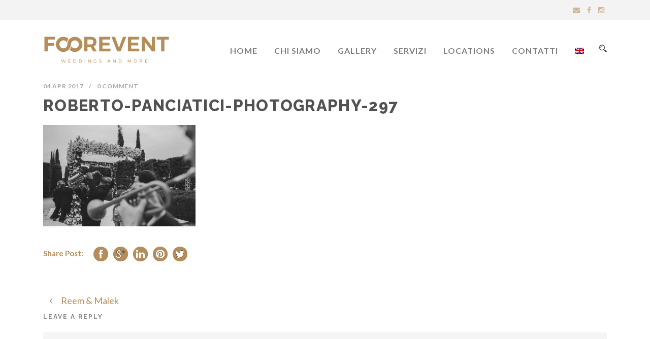

--- FILE ---
content_type: text/html; charset=UTF-8
request_url: http://www.foorevent.it/2017/04/450/roberto-panciatici-photography-297/
body_size: 10896
content:
<!DOCTYPE html>
<!--[if IE 7]><html class="ie ie7 ltie8 ltie9" lang="it-IT"><![endif]-->
<!--[if IE 8]><html class="ie ie8 ltie9" lang="it-IT"><![endif]-->
<!--[if !(IE 7) | !(IE 8)  ]><!-->
<html lang="it-IT">
<!--<![endif]-->

<head>
	<meta charset="UTF-8" />
	<meta name="viewport" content="initial-scale=1.0" />	
		
	<link rel="pingback" href="http://www.foorevent.it/xmlrpc.php" />
				<script type="text/javascript" class="_iub_cs_skip">
				var _iub = _iub || {};
				_iub.csConfiguration = _iub.csConfiguration || {};
				_iub.csConfiguration.siteId = "3821895";
				_iub.csConfiguration.cookiePolicyId = "62807174";
			</script>
			<script class="_iub_cs_skip" src="https://cs.iubenda.com/autoblocking/3821895.js"></script>
			<meta name='robots' content='index, follow, max-image-preview:large, max-snippet:-1, max-video-preview:-1' />
	<style>img:is([sizes="auto" i], [sizes^="auto," i]) { contain-intrinsic-size: 3000px 1500px }</style>
	<link rel="alternate" hreflang="it" href="http://www.foorevent.it/2017/04/450/roberto-panciatici-photography-297/" />
<link rel="alternate" hreflang="en" href="http://www.foorevent.it/en/roberto-panciatici-photography-297-2/" />
<link rel="alternate" hreflang="x-default" href="http://www.foorevent.it/2017/04/450/roberto-panciatici-photography-297/" />

	<!-- This site is optimized with the Yoast SEO plugin v23.8 - https://yoast.com/wordpress/plugins/seo/ -->
	<title>roberto-panciatici-photography-297 - Foorevent</title>
	<link rel="canonical" href="http://www.foorevent.it/2017/04/450/roberto-panciatici-photography-297/" />
	<meta property="og:locale" content="it_IT" />
	<meta property="og:type" content="article" />
	<meta property="og:title" content="roberto-panciatici-photography-297 - Foorevent" />
	<meta property="og:url" content="http://www.foorevent.it/2017/04/450/roberto-panciatici-photography-297/" />
	<meta property="og:site_name" content="Foorevent" />
	<meta property="og:image" content="http://www.foorevent.it/2017/04/450/roberto-panciatici-photography-297" />
	<meta property="og:image:width" content="1024" />
	<meta property="og:image:height" content="684" />
	<meta property="og:image:type" content="image/jpeg" />
	<meta name="twitter:card" content="summary_large_image" />
	<script type="application/ld+json" class="yoast-schema-graph">{"@context":"https://schema.org","@graph":[{"@type":"WebPage","@id":"http://www.foorevent.it/2017/04/450/roberto-panciatici-photography-297/","url":"http://www.foorevent.it/2017/04/450/roberto-panciatici-photography-297/","name":"roberto-panciatici-photography-297 - Foorevent","isPartOf":{"@id":"https://www.foorevent.it/#website"},"primaryImageOfPage":{"@id":"http://www.foorevent.it/2017/04/450/roberto-panciatici-photography-297/#primaryimage"},"image":{"@id":"http://www.foorevent.it/2017/04/450/roberto-panciatici-photography-297/#primaryimage"},"thumbnailUrl":"http://www.foorevent.it/wp-content/uploads/2017/04/roberto-panciatici-photography-297.jpg","datePublished":"2017-04-03T22:12:59+00:00","dateModified":"2017-04-03T22:12:59+00:00","breadcrumb":{"@id":"http://www.foorevent.it/2017/04/450/roberto-panciatici-photography-297/#breadcrumb"},"inLanguage":"it-IT","potentialAction":[{"@type":"ReadAction","target":["http://www.foorevent.it/2017/04/450/roberto-panciatici-photography-297/"]}]},{"@type":"ImageObject","inLanguage":"it-IT","@id":"http://www.foorevent.it/2017/04/450/roberto-panciatici-photography-297/#primaryimage","url":"http://www.foorevent.it/wp-content/uploads/2017/04/roberto-panciatici-photography-297.jpg","contentUrl":"http://www.foorevent.it/wp-content/uploads/2017/04/roberto-panciatici-photography-297.jpg","width":1024,"height":684},{"@type":"BreadcrumbList","@id":"http://www.foorevent.it/2017/04/450/roberto-panciatici-photography-297/#breadcrumb","itemListElement":[{"@type":"ListItem","position":1,"name":"Home","item":"http://www.foorevent.it/"},{"@type":"ListItem","position":2,"name":"Reem &#038; Malek","item":"http://www.foorevent.it/2017/04/450/"},{"@type":"ListItem","position":3,"name":"roberto-panciatici-photography-297"}]},{"@type":"WebSite","@id":"https://www.foorevent.it/#website","url":"https://www.foorevent.it/","name":"Foorevent","description":"Wedding and more","publisher":{"@id":"https://www.foorevent.it/#organization"},"potentialAction":[{"@type":"SearchAction","target":{"@type":"EntryPoint","urlTemplate":"https://www.foorevent.it/?s={search_term_string}"},"query-input":{"@type":"PropertyValueSpecification","valueRequired":true,"valueName":"search_term_string"}}],"inLanguage":"it-IT"},{"@type":"Organization","@id":"https://www.foorevent.it/#organization","name":"Foorevent","url":"https://www.foorevent.it/","logo":{"@type":"ImageObject","inLanguage":"it-IT","@id":"https://www.foorevent.it/#/schema/logo/image/","url":"http://www.foorevent.it/wp-content/uploads/2016/03/logo_website.png","contentUrl":"http://www.foorevent.it/wp-content/uploads/2016/03/logo_website.png","width":500,"height":104,"caption":"Foorevent"},"image":{"@id":"https://www.foorevent.it/#/schema/logo/image/"}}]}</script>
	<!-- / Yoast SEO plugin. -->


<link rel='dns-prefetch' href='//cdn.iubenda.com' />
<link rel='dns-prefetch' href='//fonts.googleapis.com' />
<link rel="alternate" type="application/rss+xml" title="Foorevent &raquo; Feed" href="http://www.foorevent.it/feed/" />
<link rel="alternate" type="application/rss+xml" title="Foorevent &raquo; Feed dei commenti" href="http://www.foorevent.it/comments/feed/" />
<link rel="alternate" type="application/rss+xml" title="Foorevent &raquo; roberto-panciatici-photography-297 Feed dei commenti" href="http://www.foorevent.it/2017/04/450/roberto-panciatici-photography-297/feed/" />
		<!-- This site uses the Google Analytics by MonsterInsights plugin v9.11.1 - Using Analytics tracking - https://www.monsterinsights.com/ -->
		<!-- Nota: MonsterInsights non è attualmente configurato su questo sito. Il proprietario del sito deve autenticarsi con Google Analytics nel pannello delle impostazioni di MonsterInsights. -->
					<!-- No tracking code set -->
				<!-- / Google Analytics by MonsterInsights -->
		<script type="text/javascript">
/* <![CDATA[ */
window._wpemojiSettings = {"baseUrl":"https:\/\/s.w.org\/images\/core\/emoji\/15.0.3\/72x72\/","ext":".png","svgUrl":"https:\/\/s.w.org\/images\/core\/emoji\/15.0.3\/svg\/","svgExt":".svg","source":{"concatemoji":"http:\/\/www.foorevent.it\/wp-includes\/js\/wp-emoji-release.min.js?ver=6.7.4"}};
/*! This file is auto-generated */
!function(i,n){var o,s,e;function c(e){try{var t={supportTests:e,timestamp:(new Date).valueOf()};sessionStorage.setItem(o,JSON.stringify(t))}catch(e){}}function p(e,t,n){e.clearRect(0,0,e.canvas.width,e.canvas.height),e.fillText(t,0,0);var t=new Uint32Array(e.getImageData(0,0,e.canvas.width,e.canvas.height).data),r=(e.clearRect(0,0,e.canvas.width,e.canvas.height),e.fillText(n,0,0),new Uint32Array(e.getImageData(0,0,e.canvas.width,e.canvas.height).data));return t.every(function(e,t){return e===r[t]})}function u(e,t,n){switch(t){case"flag":return n(e,"\ud83c\udff3\ufe0f\u200d\u26a7\ufe0f","\ud83c\udff3\ufe0f\u200b\u26a7\ufe0f")?!1:!n(e,"\ud83c\uddfa\ud83c\uddf3","\ud83c\uddfa\u200b\ud83c\uddf3")&&!n(e,"\ud83c\udff4\udb40\udc67\udb40\udc62\udb40\udc65\udb40\udc6e\udb40\udc67\udb40\udc7f","\ud83c\udff4\u200b\udb40\udc67\u200b\udb40\udc62\u200b\udb40\udc65\u200b\udb40\udc6e\u200b\udb40\udc67\u200b\udb40\udc7f");case"emoji":return!n(e,"\ud83d\udc26\u200d\u2b1b","\ud83d\udc26\u200b\u2b1b")}return!1}function f(e,t,n){var r="undefined"!=typeof WorkerGlobalScope&&self instanceof WorkerGlobalScope?new OffscreenCanvas(300,150):i.createElement("canvas"),a=r.getContext("2d",{willReadFrequently:!0}),o=(a.textBaseline="top",a.font="600 32px Arial",{});return e.forEach(function(e){o[e]=t(a,e,n)}),o}function t(e){var t=i.createElement("script");t.src=e,t.defer=!0,i.head.appendChild(t)}"undefined"!=typeof Promise&&(o="wpEmojiSettingsSupports",s=["flag","emoji"],n.supports={everything:!0,everythingExceptFlag:!0},e=new Promise(function(e){i.addEventListener("DOMContentLoaded",e,{once:!0})}),new Promise(function(t){var n=function(){try{var e=JSON.parse(sessionStorage.getItem(o));if("object"==typeof e&&"number"==typeof e.timestamp&&(new Date).valueOf()<e.timestamp+604800&&"object"==typeof e.supportTests)return e.supportTests}catch(e){}return null}();if(!n){if("undefined"!=typeof Worker&&"undefined"!=typeof OffscreenCanvas&&"undefined"!=typeof URL&&URL.createObjectURL&&"undefined"!=typeof Blob)try{var e="postMessage("+f.toString()+"("+[JSON.stringify(s),u.toString(),p.toString()].join(",")+"));",r=new Blob([e],{type:"text/javascript"}),a=new Worker(URL.createObjectURL(r),{name:"wpTestEmojiSupports"});return void(a.onmessage=function(e){c(n=e.data),a.terminate(),t(n)})}catch(e){}c(n=f(s,u,p))}t(n)}).then(function(e){for(var t in e)n.supports[t]=e[t],n.supports.everything=n.supports.everything&&n.supports[t],"flag"!==t&&(n.supports.everythingExceptFlag=n.supports.everythingExceptFlag&&n.supports[t]);n.supports.everythingExceptFlag=n.supports.everythingExceptFlag&&!n.supports.flag,n.DOMReady=!1,n.readyCallback=function(){n.DOMReady=!0}}).then(function(){return e}).then(function(){var e;n.supports.everything||(n.readyCallback(),(e=n.source||{}).concatemoji?t(e.concatemoji):e.wpemoji&&e.twemoji&&(t(e.twemoji),t(e.wpemoji)))}))}((window,document),window._wpemojiSettings);
/* ]]> */
</script>
<style id='wp-emoji-styles-inline-css' type='text/css'>

	img.wp-smiley, img.emoji {
		display: inline !important;
		border: none !important;
		box-shadow: none !important;
		height: 1em !important;
		width: 1em !important;
		margin: 0 0.07em !important;
		vertical-align: -0.1em !important;
		background: none !important;
		padding: 0 !important;
	}
</style>
<link rel='stylesheet' id='wp-block-library-css' href='http://www.foorevent.it/wp-includes/css/dist/block-library/style.min.css?ver=6.7.4' type='text/css' media='all' />
<style id='classic-theme-styles-inline-css' type='text/css'>
/*! This file is auto-generated */
.wp-block-button__link{color:#fff;background-color:#32373c;border-radius:9999px;box-shadow:none;text-decoration:none;padding:calc(.667em + 2px) calc(1.333em + 2px);font-size:1.125em}.wp-block-file__button{background:#32373c;color:#fff;text-decoration:none}
</style>
<style id='global-styles-inline-css' type='text/css'>
:root{--wp--preset--aspect-ratio--square: 1;--wp--preset--aspect-ratio--4-3: 4/3;--wp--preset--aspect-ratio--3-4: 3/4;--wp--preset--aspect-ratio--3-2: 3/2;--wp--preset--aspect-ratio--2-3: 2/3;--wp--preset--aspect-ratio--16-9: 16/9;--wp--preset--aspect-ratio--9-16: 9/16;--wp--preset--color--black: #000000;--wp--preset--color--cyan-bluish-gray: #abb8c3;--wp--preset--color--white: #ffffff;--wp--preset--color--pale-pink: #f78da7;--wp--preset--color--vivid-red: #cf2e2e;--wp--preset--color--luminous-vivid-orange: #ff6900;--wp--preset--color--luminous-vivid-amber: #fcb900;--wp--preset--color--light-green-cyan: #7bdcb5;--wp--preset--color--vivid-green-cyan: #00d084;--wp--preset--color--pale-cyan-blue: #8ed1fc;--wp--preset--color--vivid-cyan-blue: #0693e3;--wp--preset--color--vivid-purple: #9b51e0;--wp--preset--gradient--vivid-cyan-blue-to-vivid-purple: linear-gradient(135deg,rgba(6,147,227,1) 0%,rgb(155,81,224) 100%);--wp--preset--gradient--light-green-cyan-to-vivid-green-cyan: linear-gradient(135deg,rgb(122,220,180) 0%,rgb(0,208,130) 100%);--wp--preset--gradient--luminous-vivid-amber-to-luminous-vivid-orange: linear-gradient(135deg,rgba(252,185,0,1) 0%,rgba(255,105,0,1) 100%);--wp--preset--gradient--luminous-vivid-orange-to-vivid-red: linear-gradient(135deg,rgba(255,105,0,1) 0%,rgb(207,46,46) 100%);--wp--preset--gradient--very-light-gray-to-cyan-bluish-gray: linear-gradient(135deg,rgb(238,238,238) 0%,rgb(169,184,195) 100%);--wp--preset--gradient--cool-to-warm-spectrum: linear-gradient(135deg,rgb(74,234,220) 0%,rgb(151,120,209) 20%,rgb(207,42,186) 40%,rgb(238,44,130) 60%,rgb(251,105,98) 80%,rgb(254,248,76) 100%);--wp--preset--gradient--blush-light-purple: linear-gradient(135deg,rgb(255,206,236) 0%,rgb(152,150,240) 100%);--wp--preset--gradient--blush-bordeaux: linear-gradient(135deg,rgb(254,205,165) 0%,rgb(254,45,45) 50%,rgb(107,0,62) 100%);--wp--preset--gradient--luminous-dusk: linear-gradient(135deg,rgb(255,203,112) 0%,rgb(199,81,192) 50%,rgb(65,88,208) 100%);--wp--preset--gradient--pale-ocean: linear-gradient(135deg,rgb(255,245,203) 0%,rgb(182,227,212) 50%,rgb(51,167,181) 100%);--wp--preset--gradient--electric-grass: linear-gradient(135deg,rgb(202,248,128) 0%,rgb(113,206,126) 100%);--wp--preset--gradient--midnight: linear-gradient(135deg,rgb(2,3,129) 0%,rgb(40,116,252) 100%);--wp--preset--font-size--small: 13px;--wp--preset--font-size--medium: 20px;--wp--preset--font-size--large: 36px;--wp--preset--font-size--x-large: 42px;--wp--preset--spacing--20: 0.44rem;--wp--preset--spacing--30: 0.67rem;--wp--preset--spacing--40: 1rem;--wp--preset--spacing--50: 1.5rem;--wp--preset--spacing--60: 2.25rem;--wp--preset--spacing--70: 3.38rem;--wp--preset--spacing--80: 5.06rem;--wp--preset--shadow--natural: 6px 6px 9px rgba(0, 0, 0, 0.2);--wp--preset--shadow--deep: 12px 12px 50px rgba(0, 0, 0, 0.4);--wp--preset--shadow--sharp: 6px 6px 0px rgba(0, 0, 0, 0.2);--wp--preset--shadow--outlined: 6px 6px 0px -3px rgba(255, 255, 255, 1), 6px 6px rgba(0, 0, 0, 1);--wp--preset--shadow--crisp: 6px 6px 0px rgba(0, 0, 0, 1);}:where(.is-layout-flex){gap: 0.5em;}:where(.is-layout-grid){gap: 0.5em;}body .is-layout-flex{display: flex;}.is-layout-flex{flex-wrap: wrap;align-items: center;}.is-layout-flex > :is(*, div){margin: 0;}body .is-layout-grid{display: grid;}.is-layout-grid > :is(*, div){margin: 0;}:where(.wp-block-columns.is-layout-flex){gap: 2em;}:where(.wp-block-columns.is-layout-grid){gap: 2em;}:where(.wp-block-post-template.is-layout-flex){gap: 1.25em;}:where(.wp-block-post-template.is-layout-grid){gap: 1.25em;}.has-black-color{color: var(--wp--preset--color--black) !important;}.has-cyan-bluish-gray-color{color: var(--wp--preset--color--cyan-bluish-gray) !important;}.has-white-color{color: var(--wp--preset--color--white) !important;}.has-pale-pink-color{color: var(--wp--preset--color--pale-pink) !important;}.has-vivid-red-color{color: var(--wp--preset--color--vivid-red) !important;}.has-luminous-vivid-orange-color{color: var(--wp--preset--color--luminous-vivid-orange) !important;}.has-luminous-vivid-amber-color{color: var(--wp--preset--color--luminous-vivid-amber) !important;}.has-light-green-cyan-color{color: var(--wp--preset--color--light-green-cyan) !important;}.has-vivid-green-cyan-color{color: var(--wp--preset--color--vivid-green-cyan) !important;}.has-pale-cyan-blue-color{color: var(--wp--preset--color--pale-cyan-blue) !important;}.has-vivid-cyan-blue-color{color: var(--wp--preset--color--vivid-cyan-blue) !important;}.has-vivid-purple-color{color: var(--wp--preset--color--vivid-purple) !important;}.has-black-background-color{background-color: var(--wp--preset--color--black) !important;}.has-cyan-bluish-gray-background-color{background-color: var(--wp--preset--color--cyan-bluish-gray) !important;}.has-white-background-color{background-color: var(--wp--preset--color--white) !important;}.has-pale-pink-background-color{background-color: var(--wp--preset--color--pale-pink) !important;}.has-vivid-red-background-color{background-color: var(--wp--preset--color--vivid-red) !important;}.has-luminous-vivid-orange-background-color{background-color: var(--wp--preset--color--luminous-vivid-orange) !important;}.has-luminous-vivid-amber-background-color{background-color: var(--wp--preset--color--luminous-vivid-amber) !important;}.has-light-green-cyan-background-color{background-color: var(--wp--preset--color--light-green-cyan) !important;}.has-vivid-green-cyan-background-color{background-color: var(--wp--preset--color--vivid-green-cyan) !important;}.has-pale-cyan-blue-background-color{background-color: var(--wp--preset--color--pale-cyan-blue) !important;}.has-vivid-cyan-blue-background-color{background-color: var(--wp--preset--color--vivid-cyan-blue) !important;}.has-vivid-purple-background-color{background-color: var(--wp--preset--color--vivid-purple) !important;}.has-black-border-color{border-color: var(--wp--preset--color--black) !important;}.has-cyan-bluish-gray-border-color{border-color: var(--wp--preset--color--cyan-bluish-gray) !important;}.has-white-border-color{border-color: var(--wp--preset--color--white) !important;}.has-pale-pink-border-color{border-color: var(--wp--preset--color--pale-pink) !important;}.has-vivid-red-border-color{border-color: var(--wp--preset--color--vivid-red) !important;}.has-luminous-vivid-orange-border-color{border-color: var(--wp--preset--color--luminous-vivid-orange) !important;}.has-luminous-vivid-amber-border-color{border-color: var(--wp--preset--color--luminous-vivid-amber) !important;}.has-light-green-cyan-border-color{border-color: var(--wp--preset--color--light-green-cyan) !important;}.has-vivid-green-cyan-border-color{border-color: var(--wp--preset--color--vivid-green-cyan) !important;}.has-pale-cyan-blue-border-color{border-color: var(--wp--preset--color--pale-cyan-blue) !important;}.has-vivid-cyan-blue-border-color{border-color: var(--wp--preset--color--vivid-cyan-blue) !important;}.has-vivid-purple-border-color{border-color: var(--wp--preset--color--vivid-purple) !important;}.has-vivid-cyan-blue-to-vivid-purple-gradient-background{background: var(--wp--preset--gradient--vivid-cyan-blue-to-vivid-purple) !important;}.has-light-green-cyan-to-vivid-green-cyan-gradient-background{background: var(--wp--preset--gradient--light-green-cyan-to-vivid-green-cyan) !important;}.has-luminous-vivid-amber-to-luminous-vivid-orange-gradient-background{background: var(--wp--preset--gradient--luminous-vivid-amber-to-luminous-vivid-orange) !important;}.has-luminous-vivid-orange-to-vivid-red-gradient-background{background: var(--wp--preset--gradient--luminous-vivid-orange-to-vivid-red) !important;}.has-very-light-gray-to-cyan-bluish-gray-gradient-background{background: var(--wp--preset--gradient--very-light-gray-to-cyan-bluish-gray) !important;}.has-cool-to-warm-spectrum-gradient-background{background: var(--wp--preset--gradient--cool-to-warm-spectrum) !important;}.has-blush-light-purple-gradient-background{background: var(--wp--preset--gradient--blush-light-purple) !important;}.has-blush-bordeaux-gradient-background{background: var(--wp--preset--gradient--blush-bordeaux) !important;}.has-luminous-dusk-gradient-background{background: var(--wp--preset--gradient--luminous-dusk) !important;}.has-pale-ocean-gradient-background{background: var(--wp--preset--gradient--pale-ocean) !important;}.has-electric-grass-gradient-background{background: var(--wp--preset--gradient--electric-grass) !important;}.has-midnight-gradient-background{background: var(--wp--preset--gradient--midnight) !important;}.has-small-font-size{font-size: var(--wp--preset--font-size--small) !important;}.has-medium-font-size{font-size: var(--wp--preset--font-size--medium) !important;}.has-large-font-size{font-size: var(--wp--preset--font-size--large) !important;}.has-x-large-font-size{font-size: var(--wp--preset--font-size--x-large) !important;}
:where(.wp-block-post-template.is-layout-flex){gap: 1.25em;}:where(.wp-block-post-template.is-layout-grid){gap: 1.25em;}
:where(.wp-block-columns.is-layout-flex){gap: 2em;}:where(.wp-block-columns.is-layout-grid){gap: 2em;}
:root :where(.wp-block-pullquote){font-size: 1.5em;line-height: 1.6;}
</style>
<link rel='stylesheet' id='wpml-blocks-css' href='http://www.foorevent.it/wp-content/plugins/sitepress-multilingual-cms/dist/css/blocks/styles.css?ver=4.6.13' type='text/css' media='all' />
<link rel='stylesheet' id='contact-form-7-css' href='http://www.foorevent.it/wp-content/plugins/contact-form-7/includes/css/styles.css?ver=6.0' type='text/css' media='all' />
<link rel='stylesheet' id='wpml-menu-item-0-css' href='http://www.foorevent.it/wp-content/plugins/sitepress-multilingual-cms/templates/language-switchers/menu-item/style.min.css?ver=1' type='text/css' media='all' />
<link rel='stylesheet' id='style-css' href='http://www.foorevent.it/wp-content/themes/totalbusiness2020/style.css?ver=6.7.4' type='text/css' media='all' />
<link rel='stylesheet' id='Raleway-google-font-css' href='http://fonts.googleapis.com/css?family=Raleway%3A100%2C200%2C300%2Cregular%2C500%2C600%2C700%2C800%2C900&#038;subset=latin&#038;ver=6.7.4' type='text/css' media='all' />
<link rel='stylesheet' id='Lato-google-font-css' href='http://fonts.googleapis.com/css?family=Lato%3A100%2C100italic%2C300%2C300italic%2Cregular%2Citalic%2C700%2C700italic%2C900%2C900italic&#038;subset=latin-ext%2Clatin&#038;ver=6.7.4' type='text/css' media='all' />
<link rel='stylesheet' id='Crete-Round-google-font-css' href='http://fonts.googleapis.com/css?family=Crete+Round%3Aregular%2Citalic&#038;subset=latin-ext%2Clatin&#038;ver=6.7.4' type='text/css' media='all' />
<link rel='stylesheet' id='superfish-css' href='http://www.foorevent.it/wp-content/themes/totalbusiness2020/plugins/superfish/css/superfish.css?ver=6.7.4' type='text/css' media='all' />
<link rel='stylesheet' id='dlmenu-css' href='http://www.foorevent.it/wp-content/themes/totalbusiness2020/plugins/dl-menu/component.css?ver=6.7.4' type='text/css' media='all' />
<link rel='stylesheet' id='font-awesome-css' href='http://www.foorevent.it/wp-content/themes/totalbusiness2020/plugins/font-awesome-new/css/font-awesome.min.css?ver=6.7.4' type='text/css' media='all' />
<link rel='stylesheet' id='elegant-font-css' href='http://www.foorevent.it/wp-content/themes/totalbusiness2020/plugins/elegant-font/style.css?ver=6.7.4' type='text/css' media='all' />
<link rel='stylesheet' id='jquery-fancybox-css' href='http://www.foorevent.it/wp-content/themes/totalbusiness2020/plugins/fancybox/jquery.fancybox.css?ver=6.7.4' type='text/css' media='all' />
<link rel='stylesheet' id='totalbusiness-flexslider-css' href='http://www.foorevent.it/wp-content/themes/totalbusiness2020/plugins/flexslider/flexslider.css?ver=6.7.4' type='text/css' media='all' />
<link rel='stylesheet' id='style-responsive-css' href='http://www.foorevent.it/wp-content/themes/totalbusiness2020/stylesheet/style-responsive.css?ver=6.7.4' type='text/css' media='all' />
<link rel='stylesheet' id='style-custom-css' href='http://www.foorevent.it/wp-content/themes/totalbusiness2020/stylesheet/style-custom.css?1622728585&#038;ver=6.7.4' type='text/css' media='all' />
<link rel='stylesheet' id='ms-main-css' href='http://www.foorevent.it/wp-content/plugins/masterslider/public/assets/css/masterslider.main.css?ver=3.2.14' type='text/css' media='all' />
<link rel='stylesheet' id='ms-custom-css' href='http://www.foorevent.it/wp-content/uploads/masterslider/custom.css?ver=4.2' type='text/css' media='all' />

<script  type="text/javascript" class=" _iub_cs_skip" type="text/javascript" id="iubenda-head-inline-scripts-0">
/* <![CDATA[ */

var _iub = _iub || [];
_iub.csConfiguration = {"askConsentAtCookiePolicyUpdate":true,"countryDetection":true,"emailMarketing":{"theme":"dark"},"enableFadp":true,"enableLgpd":true,"enableUspr":true,"floatingPreferencesButtonDisplay":"bottom-right","lgpdAppliesGlobally":false,"perPurposeConsent":true,"siteId":3821895,"storage":{"useSiteId":true},"whitelabel":false,"cookiePolicyId":62807174,"lang":"it","banner":{"acceptButtonDisplay":true,"closeButtonDisplay":false,"customizeButtonDisplay":true,"explicitWithdrawal":true,"listPurposes":true,"ownerName":"www.foorevent.it","position":"float-top-center","rejectButtonDisplay":true,"showPurposesToggles":true,"showTitle":false,"showTotalNumberOfProviders":true}};
/* ]]> */
</script>
<script  type="text/javascript" class=" _iub_cs_skip" type="text/javascript" src="//cdn.iubenda.com/cs/gpp/stub.js?ver=3.11.1" id="iubenda-head-scripts-1-js"></script>
<script  type="text/javascript" charset="UTF-8" async="" class=" _iub_cs_skip" type="text/javascript" src="//cdn.iubenda.com/cs/iubenda_cs.js?ver=3.11.1" id="iubenda-head-scripts-2-js"></script>
<script type="text/javascript" src="http://www.foorevent.it/wp-includes/js/jquery/jquery.min.js?ver=3.7.1" id="jquery-core-js"></script>
<script type="text/javascript" src="http://www.foorevent.it/wp-includes/js/jquery/jquery-migrate.min.js?ver=3.4.1" id="jquery-migrate-js"></script>
<link rel="https://api.w.org/" href="http://www.foorevent.it/wp-json/" /><link rel="alternate" title="JSON" type="application/json" href="http://www.foorevent.it/wp-json/wp/v2/media/487" /><link rel="EditURI" type="application/rsd+xml" title="RSD" href="http://www.foorevent.it/xmlrpc.php?rsd" />
<meta name="generator" content="WordPress 6.7.4" />
<link rel='shortlink' href='http://www.foorevent.it/?p=487' />
<link rel="alternate" title="oEmbed (JSON)" type="application/json+oembed" href="http://www.foorevent.it/wp-json/oembed/1.0/embed?url=http%3A%2F%2Fwww.foorevent.it%2F2017%2F04%2F450%2Froberto-panciatici-photography-297%2F" />
<link rel="alternate" title="oEmbed (XML)" type="text/xml+oembed" href="http://www.foorevent.it/wp-json/oembed/1.0/embed?url=http%3A%2F%2Fwww.foorevent.it%2F2017%2F04%2F450%2Froberto-panciatici-photography-297%2F&#038;format=xml" />
<meta name="generator" content="WPML ver:4.6.13 stt:1,27;" />
<script>var ms_grabbing_curosr='http://www.foorevent.it/wp-content/plugins/masterslider/public/assets/css/common/grabbing.cur',ms_grab_curosr='http://www.foorevent.it/wp-content/plugins/masterslider/public/assets/css/common/grab.cur';</script>
<meta name="generator" content="MasterSlider 3.2.14 - Responsive Touch Image Slider" />
<!-- load the script for older ie version -->
<!--[if lt IE 9]>
<script src="http://www.foorevent.it/wp-content/themes/totalbusiness2020/javascript/html5.js" type="text/javascript"></script>
<script src="http://www.foorevent.it/wp-content/themes/totalbusiness2020/plugins/easy-pie-chart/excanvas.js" type="text/javascript"></script>
<![endif]-->
</head>

<body class="attachment attachment-template-default single single-attachment postid-487 attachmentid-487 attachment-jpeg _masterslider _msp_version_3.2.14">
<div class="body-wrapper  float-menu" data-home="http://www.foorevent.it/" >
		<header class="totalbusiness-header-wrapper header-style-1-wrapper totalbusiness-header-with-top-bar">
		<!-- top navigation -->
				<div class="top-navigation-wrapper">
			<div class="top-navigation-container container">
				<div class="top-navigation-left">
					<div class="top-navigation-left-text">
										</div>
				</div>
				<div class="top-navigation-right">
					<div class="top-social-wrapper">
						<div class="social-icon">
<a href="mailto:info@foorevent.it" target="_blank" >
<i class="fa fa-envelope" ></i></a>
</div>
<div class="social-icon">
<a href="https://www.facebook.com/foorevent/" target="_blank" >
<i class="fa fa-facebook" ></i></a>
</div>
<div class="social-icon">
<a href="https://www.instagram.com/foorevent/" target="_blank" >
<i class="fa fa-instagram" ></i></a>
</div>
<div class="clear"></div>					</div>	
				</div>
				<div class="clear"></div>
			</div>
		</div>
						<div id="totalbusiness-header-substitute" ></div>
		<div class="totalbusiness-header-inner header-inner-header-style-1">
			<div class="totalbusiness-header-container container">
				<div class="totalbusiness-header-inner-overlay"></div>
				
				
				<!-- logo -->
<div class="totalbusiness-logo">
	<div class="totalbusiness-logo-inner">
		<a href="http://www.foorevent.it/" >
			<img src="http://www.foorevent.it/wp-content/uploads/2016/03/logo_website.png" alt="" width="500" height="104" />		</a>
	</div>
	<div class="totalbusiness-responsive-navigation dl-menuwrapper" id="totalbusiness-responsive-navigation" ><button class="dl-trigger">Open Menu</button><ul id="menu-menu-principale" class="dl-menu totalbusiness-main-mobile-menu"><li id="menu-item-2057" class="menu-item menu-item-type-post_type menu-item-object-page menu-item-home menu-item-2057"><a href="http://www.foorevent.it/">Home</a></li>
<li id="menu-item-2042" class="menu-item menu-item-type-post_type menu-item-object-page menu-item-2042"><a href="http://www.foorevent.it/chi-siamo/">Chi siamo</a></li>
<li id="menu-item-17" class="menu-item menu-item-type-post_type menu-item-object-page menu-item-17"><a href="http://www.foorevent.it/gallery/">Gallery</a></li>
<li id="menu-item-2051" class="menu-item menu-item-type-post_type menu-item-object-page menu-item-2051"><a href="http://www.foorevent.it/servizi/">Servizi</a></li>
<li id="menu-item-2074" class="menu-item menu-item-type-post_type menu-item-object-page menu-item-2074"><a href="http://www.foorevent.it/locations/">Locations</a></li>
<li id="menu-item-42" class="menu-item menu-item-type-post_type menu-item-object-page menu-item-42"><a href="http://www.foorevent.it/contatti/">Contatti</a></li>
<li id="menu-item-wpml-ls-4-en" class="menu-item wpml-ls-slot-4 wpml-ls-item wpml-ls-item-en wpml-ls-menu-item wpml-ls-first-item wpml-ls-last-item menu-item-type-wpml_ls_menu_item menu-item-object-wpml_ls_menu_item menu-item-wpml-ls-4-en"><a href="http://www.foorevent.it/en/roberto-panciatici-photography-297-2/"><img
            class="wpml-ls-flag"
            src="http://www.foorevent.it/wp-content/plugins/sitepress-multilingual-cms/res/flags/en.png"
            alt="Inglese"
            width=18
            height=12
    /></a></li>
</ul></div></div>

				<!-- navigation -->
				<div class="totalbusiness-navigation-wrapper"><nav class="totalbusiness-navigation" id="totalbusiness-main-navigation" ><ul id="menu-menu-principale-1" class="sf-menu totalbusiness-main-menu"><li  class="menu-item menu-item-type-post_type menu-item-object-page menu-item-home menu-item-2057menu-item menu-item-type-post_type menu-item-object-page menu-item-home menu-item-2057 totalbusiness-normal-menu"><a href="http://www.foorevent.it/">Home</a></li>
<li  class="menu-item menu-item-type-post_type menu-item-object-page menu-item-2042menu-item menu-item-type-post_type menu-item-object-page menu-item-2042 totalbusiness-normal-menu"><a href="http://www.foorevent.it/chi-siamo/">Chi siamo</a></li>
<li  class="menu-item menu-item-type-post_type menu-item-object-page menu-item-17menu-item menu-item-type-post_type menu-item-object-page menu-item-17 totalbusiness-normal-menu"><a href="http://www.foorevent.it/gallery/">Gallery</a></li>
<li  class="menu-item menu-item-type-post_type menu-item-object-page menu-item-2051menu-item menu-item-type-post_type menu-item-object-page menu-item-2051 totalbusiness-normal-menu"><a href="http://www.foorevent.it/servizi/">Servizi</a></li>
<li  class="menu-item menu-item-type-post_type menu-item-object-page menu-item-2074menu-item menu-item-type-post_type menu-item-object-page menu-item-2074 totalbusiness-normal-menu"><a href="http://www.foorevent.it/locations/">Locations</a></li>
<li  class="menu-item menu-item-type-post_type menu-item-object-page menu-item-42menu-item menu-item-type-post_type menu-item-object-page menu-item-42 totalbusiness-normal-menu"><a href="http://www.foorevent.it/contatti/">Contatti</a></li>
<li  class="menu-item wpml-ls-slot-4 wpml-ls-item wpml-ls-item-en wpml-ls-menu-item wpml-ls-first-item wpml-ls-last-item menu-item-type-wpml_ls_menu_item menu-item-object-wpml_ls_menu_item menu-item-wpml-ls-4-enmenu-item wpml-ls-slot-4 wpml-ls-item wpml-ls-item-en wpml-ls-menu-item wpml-ls-first-item wpml-ls-last-item menu-item-type-wpml_ls_menu_item menu-item-object-wpml_ls_menu_item menu-item-wpml-ls-4-en totalbusiness-normal-menu"><a href="http://www.foorevent.it/en/roberto-panciatici-photography-297-2/"><img
            class="wpml-ls-flag"
            src="http://www.foorevent.it/wp-content/plugins/sitepress-multilingual-cms/res/flags/en.png"
            alt="Inglese"
            width=18
            height=12
    /></a></li>
</ul><img id="totalbusiness-menu-search-button" src="http://www.foorevent.it/wp-content/themes/totalbusiness2020/images/magnifier-dark.png" alt="" width="58" height="59" />
<div class="totalbusiness-menu-search" id="totalbusiness-menu-search">
	<form method="get" id="searchform" action="http://www.foorevent.it//">
				<div class="search-text">
			<input type="text" value="Type Keywords" name="s" autocomplete="off" data-default="Type Keywords" />
		</div>
		<input type="submit" value="" />
		<div class="clear"></div>
	</form>	
</div>		
</nav><div class="clear"></div></div>
				<div class="clear"></div>
			</div>
		</div>
	</header>
	
			<div class="totalbusiness-page-title-wrapper header-style-1-title-wrapper"  >
			<div class="totalbusiness-page-title-overlay"></div>
			<div class="totalbusiness-page-title-container container" >
				<h1 class="totalbusiness-page-title">roberto-panciatici-photography-297</h1>
							</div>	
		</div>	
		<!-- is search -->	<div class="content-wrapper"><div class="totalbusiness-content">

		<div class="with-sidebar-wrapper">
		<div class="with-sidebar-container container">
			<div class="with-sidebar-left twelve columns">
				<div class="with-sidebar-content twelve columns">
					<div class="totalbusiness-item totalbusiness-blog-full totalbusiness-item-start-content">
										
						<!-- get the content based on post format -->
						
<article id="post-487" class="post-487 attachment type-attachment status-inherit hentry">
	<div class="totalbusiness-standard-style">
				
		
		<div class="blog-content-wrapper" >
			<header class="post-header">
				<div class="totalbusiness-blog-info"><div class="blog-info blog-date totalbusiness-skin-info"><span class="totalbusiness-sep">/</span><a href="http://www.foorevent.it/2017/04/04/">04 Apr 2017</a></div><div class="blog-info blog-comment totalbusiness-skin-info"><span class="totalbusiness-sep">/</span><a href="http://www.foorevent.it/2017/04/450/roberto-panciatici-photography-297/#respond" >0 Comment</a></div><div class="clear"></div></div>			
				
									<h1 class="totalbusiness-blog-title">roberto-panciatici-photography-297</h1>
					
				<div class="clear"></div>
			</header><!-- entry-header -->

			<div class="totalbusiness-blog-content"><p class="attachment"><a href='http://www.foorevent.it/wp-content/uploads/2017/04/roberto-panciatici-photography-297.jpg'><img fetchpriority="high" decoding="async" width="300" height="200" src="http://www.foorevent.it/wp-content/uploads/2017/04/roberto-panciatici-photography-297-300x200.jpg" class="attachment-medium size-medium" alt="" srcset="http://www.foorevent.it/wp-content/uploads/2017/04/roberto-panciatici-photography-297-300x200.jpg 300w, http://www.foorevent.it/wp-content/uploads/2017/04/roberto-panciatici-photography-297-768x513.jpg 768w, http://www.foorevent.it/wp-content/uploads/2017/04/roberto-panciatici-photography-297.jpg 1024w, http://www.foorevent.it/wp-content/uploads/2017/04/roberto-panciatici-photography-297-60x40.jpg 60w" sizes="(max-width: 300px) 100vw, 300px" /></a></p>
</div>			
						<div class="totalbusiness-single-blog-tag">
							</div>
					</div> <!-- blog content wrapper -->
	</div>
</article><!-- #post -->						
						<div class="totalbusiness-social-share">
<span class="social-share-title">Share Post:</span>

	<a href="http://www.facebook.com/share.php?u=http://www.foorevent.it/2017/04/450/roberto-panciatici-photography-297/" target="_blank">
		<img src="http://www.foorevent.it/wp-content/themes/totalbusiness2020/images/dark/social-icon/facebook.png" alt="facebook-share" width="32" height="32" />
	</a>

	<a href="https://plus.google.com/share?url=http://www.foorevent.it/2017/04/450/roberto-panciatici-photography-297/" onclick="javascript:window.open(this.href,'', 'menubar=no,toolbar=no,resizable=yes,scrollbars=yes,height=400,width=500');return false;">
		<img src="http://www.foorevent.it/wp-content/themes/totalbusiness2020/images/dark/social-icon/google-plus.png" alt="google-share" width="32" height="32" />
	</a>

	<a href="http://www.linkedin.com/shareArticle?mini=true&#038;url=http://www.foorevent.it/2017/04/450/roberto-panciatici-photography-297/&#038;title=roberto-panciatici-photography-297" target="_blank">
		<img src="http://www.foorevent.it/wp-content/themes/totalbusiness2020/images/dark/social-icon/linkedin.png" alt="linked-share" width="32" height="32" />
	</a>


	<a href="http://pinterest.com/pin/create/button/?url=http://www.foorevent.it/2017/04/450/roberto-panciatici-photography-297/&media=http://www.foorevent.it/wp-content/uploads/2017/04/roberto-panciatici-photography-297-1024x684.jpg" class="pin-it-button" count-layout="horizontal" onclick="javascript:window.open(this.href,'', 'menubar=no,toolbar=no,resizable=yes,scrollbars=yes,height=300,width=600');return false;">
		<img src="http://www.foorevent.it/wp-content/themes/totalbusiness2020/images/dark/social-icon/pinterest.png" alt="pinterest-share" width="32" height="32" />
	</a>	



	<a href="http://twitter.com/home?status=roberto-panciatici-photography-297 - http://www.foorevent.it/2017/04/450/roberto-panciatici-photography-297/" target="_blank">
		<img src="http://www.foorevent.it/wp-content/themes/totalbusiness2020/images/dark/social-icon/twitter.png" alt="twitter-share" width="32" height="32" />
	</a>
<div class="clear"></div>
</div>
									
						<nav class="totalbusiness-single-nav">
							<div class="previous-nav"><a href="http://www.foorevent.it/2017/04/450/" rel="prev"><i class="icon-angle-left"></i><span>Reem &#038; Malek</span></a></div>														<div class="clear"></div>
						</nav><!-- .nav-single -->

						<!-- abou author section -->
												

						
<div id="comments" class="totalbusiness-comments-area">

	<div id="respond" class="comment-respond">
		<h3 id="reply-title" class="comment-reply-title">Leave a Reply <small><a rel="nofollow" id="cancel-comment-reply-link" href="/2017/04/450/roberto-panciatici-photography-297/#respond" style="display:none;">Cancel Reply</a></small></h3><form action="http://www.foorevent.it/wp-comments-post.php" method="post" id="commentform" class="comment-form"><div class="comment-form-comment"><textarea id="comment" name="comment" cols="45" rows="8" aria-required="true"></textarea></div><input name="wpml_language_code" type="hidden" value="it" /><div class="comment-form-head"><input id="author" name="author" type="text" value="" data-default="Name*" size="30" aria-required='true' />
<input id="email" name="email" type="text" value="" data-default="Email*" size="30" aria-required='true' />
<input id="url" name="url" type="text" value="" data-default="Website" size="30" /><div class="clear"></div></div>
<p class="comment-form-cookies-consent"><input id="wp-comment-cookies-consent" name="wp-comment-cookies-consent" type="checkbox" value="yes" /><label for="wp-comment-cookies-consent">Save my name, email, and website in this browser for the next time I comment.</label></p>
<p class="form-submit"><input name="submit" type="submit" id="submit" class="submit" value="Post Comment" /> <input type='hidden' name='comment_post_ID' value='487' id='comment_post_ID' />
<input type='hidden' name='comment_parent' id='comment_parent' value='0' />
</p><p style="display: none;"><input type="hidden" id="akismet_comment_nonce" name="akismet_comment_nonce" value="828f748d6f" /></p><p style="display: none !important;" class="akismet-fields-container" data-prefix="ak_"><label>&#916;<textarea name="ak_hp_textarea" cols="45" rows="8" maxlength="100"></textarea></label><input type="hidden" id="ak_js_1" name="ak_js" value="223"/><script>document.getElementById( "ak_js_1" ).setAttribute( "value", ( new Date() ).getTime() );</script></p></form>	</div><!-- #respond -->
	</div><!-- totalbusiness-comment-area -->		
						
										</div>
				</div>
				
				<div class="clear"></div>
			</div>
			
			<div class="clear"></div>
		</div>				
	</div>				

</div><!-- totalbusiness-content -->
		<div class="clear" ></div>
	</div><!-- content wrapper -->

		
	<footer class="footer-wrapper" >
				<div class="footer-container container">
										<div class="footer-column four columns" id="footer-widget-1" >
					<div id="iubenda_legal_widget-1" class="widget widget_iubenda_legal_widget totalbusiness-item totalbusiness-widget"><section><a href="https://www.iubenda.com/privacy-policy/62807174" class="iubenda-white iubenda-noiframe iubenda-embed iubenda-noiframe " title="Privacy Policy ">Privacy Policy</a><script type="text/javascript">(function (w,d) {var loader = function () {var s = d.createElement("script"), tag = d.getElementsByTagName("script")[0]; s.src="https://cdn.iubenda.com/iubenda.js"; tag.parentNode.insertBefore(s,tag);}; if(w.addEventListener){w.addEventListener("load", loader, false);}else if(w.attachEvent){w.attachEvent("onload", loader);}else{w.onload = loader;}})(window, document);</script></section></div>				</div>
										<div class="footer-column four columns" id="footer-widget-2" >
					<div id="custom_html-2" class="widget_text widget widget_custom_html totalbusiness-item totalbusiness-widget"><div class="textwidget custom-html-widget"><div class="sidebar-widget">
<aside id="msocial-widget-2" class="widget MSocial_Widget">
<div class="social-header-wrap">
<ul>
 	<li class="social-icon"><a class="ntips" title="Phone" href="tel:00393473121466" target="_blank" rel="noopener">
<i class="fa fa-phone"></i>
</a></li>
 	<li class="social-icon"><a class="ntips" title="Email" href="mailto:info@foorevent.it" target="_blank" rel="noopener">
<i class="fa fa-envelope"></i>
</a></li>
 	<li class="social-icon"><a class="ntips" title="Facebook" href="https://www.facebook.com/foorevent/" target="_blank" rel="noopener">
<i class="fa fa-facebook"></i>
</a></li>
 	<li class="social-icon"><a class="ntips" title="Instagram" href="https://www.instagram.com/foorevent/" target="_blank" rel="noopener">
<i class="fa fa-instagram"></i>
</a></li>
</ul>
</div>
</aside></div></div></div><div id="text-12" class="widget widget_text totalbusiness-item totalbusiness-widget">			<div class="textwidget"><p><center><strong>Foorevent di Liliana Fagnani</strong><br />
P.iva IT03884770235 &#8211; REA n. 373720<br />
Sede legale Via Cernisone n° 3 – 37132 VERONA</center></p>
</div>
		</div>				</div>
										<div class="footer-column four columns" id="footer-widget-3" >
									</div>
									<div class="clear"></div>
		</div>
				
				<div class="copyright-wrapper">
			<div class="copyright-container container">
				<div class="copyright-left">
									</div>
				<div class="copyright-right">
									</div>
				<div class="clear"></div>
			</div>
		</div>
			</footer>
	</div> <!-- body-wrapper -->
<script type="text/javascript"></script><script type="text/javascript" src="http://www.foorevent.it/wp-includes/js/dist/hooks.min.js?ver=4d63a3d491d11ffd8ac6" id="wp-hooks-js"></script>
<script type="text/javascript" src="http://www.foorevent.it/wp-includes/js/dist/i18n.min.js?ver=5e580eb46a90c2b997e6" id="wp-i18n-js"></script>
<script type="text/javascript" id="wp-i18n-js-after">
/* <![CDATA[ */
wp.i18n.setLocaleData( { 'text direction\u0004ltr': [ 'ltr' ] } );
/* ]]> */
</script>
<script type="text/javascript" src="http://www.foorevent.it/wp-content/plugins/contact-form-7/includes/swv/js/index.js?ver=6.0" id="swv-js"></script>
<script type="text/javascript" id="contact-form-7-js-translations">
/* <![CDATA[ */
( function( domain, translations ) {
	var localeData = translations.locale_data[ domain ] || translations.locale_data.messages;
	localeData[""].domain = domain;
	wp.i18n.setLocaleData( localeData, domain );
} )( "contact-form-7", {"translation-revision-date":"2024-11-03 08:32:11+0000","generator":"GlotPress\/4.0.1","domain":"messages","locale_data":{"messages":{"":{"domain":"messages","plural-forms":"nplurals=2; plural=n != 1;","lang":"it"},"This contact form is placed in the wrong place.":["Questo modulo di contatto \u00e8 posizionato nel posto sbagliato."],"Error:":["Errore:"]}},"comment":{"reference":"includes\/js\/index.js"}} );
/* ]]> */
</script>
<script type="text/javascript" id="contact-form-7-js-before">
/* <![CDATA[ */
var wpcf7 = {
    "api": {
        "root": "http:\/\/www.foorevent.it\/wp-json\/",
        "namespace": "contact-form-7\/v1"
    }
};
/* ]]> */
</script>
<script type="text/javascript" src="http://www.foorevent.it/wp-content/plugins/contact-form-7/includes/js/index.js?ver=6.0" id="contact-form-7-js"></script>
<script type="text/javascript" id="iubenda-forms-js-extra">
/* <![CDATA[ */
var iubFormParams = {"wpcf7":{"808":{"form":{"map":{"subject":{"email":"your-email","full_name":"your-name"}}},"consent":{"legal_notices":[{"identifier":"privacy_policy"},{"identifier":"cookie_policy"}]}},"4":{"form":{"map":{"subject":{"email":"your-email","full_name":"your-name"}}},"consent":{"legal_notices":[{"identifier":"privacy_policy"},{"identifier":"cookie_policy"}]}}}};
/* ]]> */
</script>
<script type="text/javascript" src="http://www.foorevent.it/wp-content/plugins/iubenda-cookie-law-solution/assets/js/frontend.js?ver=3.11.1" id="iubenda-forms-js"></script>
<script type="text/javascript" src="http://www.foorevent.it/wp-content/themes/totalbusiness2020/plugins/superfish/js/superfish.js?ver=1.0" id="superfish-js"></script>
<script type="text/javascript" src="http://www.foorevent.it/wp-includes/js/hoverIntent.min.js?ver=1.10.2" id="hoverIntent-js"></script>
<script type="text/javascript" src="http://www.foorevent.it/wp-content/themes/totalbusiness2020/plugins/dl-menu/modernizr.custom.js?ver=1.0" id="modernizr-js"></script>
<script type="text/javascript" src="http://www.foorevent.it/wp-content/themes/totalbusiness2020/plugins/dl-menu/jquery.dlmenu.js?ver=1.0" id="dlmenu-js"></script>
<script type="text/javascript" src="http://www.foorevent.it/wp-content/themes/totalbusiness2020/plugins/jquery.easing.js?ver=1.0" id="jquery-easing-js"></script>
<script type="text/javascript" src="http://www.foorevent.it/wp-content/themes/totalbusiness2020/plugins/fancybox/jquery.fancybox.pack.js?ver=1.0" id="jquery-fancybox-js"></script>
<script type="text/javascript" src="http://www.foorevent.it/wp-content/themes/totalbusiness2020/plugins/fancybox/helpers/jquery.fancybox-media.js?ver=1.0" id="jquery-fancybox-media-js"></script>
<script type="text/javascript" src="http://www.foorevent.it/wp-content/themes/totalbusiness2020/plugins/fancybox/helpers/jquery.fancybox-thumbs.js?ver=1.0" id="jquery-fancybox-thumbs-js"></script>
<script type="text/javascript" src="http://www.foorevent.it/wp-content/themes/totalbusiness2020/plugins/flexslider/jquery.flexslider.js?ver=1.0" id="totalbusiness-flexslider-js"></script>
<script type="text/javascript" src="http://www.foorevent.it/wp-content/themes/totalbusiness2020/javascript/gdlr-script.js?ver=1.0" id="totalbusiness-script-js"></script>
<script type="text/javascript" src="http://www.foorevent.it/wp-includes/js/comment-reply.min.js?ver=6.7.4" id="comment-reply-js" async="async" data-wp-strategy="async"></script>
<script type="text/javascript" src="//cdn.iubenda.com/cons/iubenda_cons.js?ver=3.11.1" id="iubenda-cons-cdn-js"></script>
<script type="text/javascript" id="iubenda-cons-js-extra">
/* <![CDATA[ */
var iubConsParams = {"api_key":"EsffHiywehaDP0RIA8hTTancVwDkRGOO","log_level":"error","logger":"console","send_from_local_storage_at_load":"true"};
/* ]]> */
</script>
<script type="text/javascript" src="http://www.foorevent.it/wp-content/plugins/iubenda-cookie-law-solution/assets/js/cons.js?ver=3.11.1" id="iubenda-cons-js"></script>
<script defer type="text/javascript" src="http://www.foorevent.it/wp-content/plugins/akismet/_inc/akismet-frontend.js?ver=1730568082" id="akismet-frontend-js"></script>
</body>
</html>

--- FILE ---
content_type: text/css
request_url: http://www.foorevent.it/wp-content/themes/totalbusiness2020/stylesheet/style-custom.css?1622728585&ver=6.7.4
body_size: 5212
content:
html.ltie9 body, body{ min-width: 1140px; } .container{ max-width: 1140px; } .totalbusiness-caption-wrapper .totalbusiness-caption-inner{ max-width: 1140px; }
.body-wrapper.totalbusiness-boxed-style{ max-width: 1220px; overflow: hidden; } .body-wrapper.totalbusiness-boxed-style .totalbusiness-header-wrapper{ max-width: 1220px; margin: 0px auto; }
.totalbusiness-logo-inner{ max-width: 250px; }
.totalbusiness-logo{ margin-top: 32px; }
.totalbusiness-logo{ margin-bottom: 36px; }
.totalbusiness-navigation-wrapper, .totalbusiness-logo-right-text{ margin-top: 46px; }
.totalbusiness-navigation-wrapper .totalbusiness-main-menu > li > a{ padding-bottom: 40px; }
.top-social-wrapper .social-icon a{ color: #b58d59; }
h1, h2, h3, h4, h5, h6, .totalbusiness-title-font{ font-family: "Raleway"; }
body, input, textarea, select, .totalbusiness-content-font{ font-family: "Lato"; }
.totalbusiness-info-font, .totalbusiness-modern-portfolio .portfolio-info, .totalbusiness-plain .about-us-caption, .totalbusiness-normal .about-us-caption{ font-family: "Crete Round"; }
.totalbusiness-navigation{ font-family: "Lato"; }
.totalbusiness-slider-item{ font-family: "Raleway"; }
body{ font-size: 18px; }
h1{ font-size: 47px; }
h2{ font-size: 41px; }
h3{ font-size: 32px; }
h4{ font-size: 26px; }
h5{ font-size: 21px; }
h6{ font-size: 16px; }
.totalbusiness-navigation-wrapper .totalbusiness-main-menu > li > a{ font-size: 16px; }
.top-navigation-wrapper{ background-color: #f3f3f3; }
.top-navigation-wrapper{ color: #ffffff; }
.top-navigation-wrapper a{ color: #f2f2f2; }
.totalbusiness-header-inner, .totalbusiness-header-wrapper.header-style-2-wrapper .totalbusiness-header-inner-overlay{ background-color: #ffffff; }.totalbusiness-header-wrapper.header-style-3-wrapper, .totalbusiness-header-wrapper.header-style-7-wrapper{ background-color: #ffffff; }.totalbusiness-header-wrapper.header-style-5-wrapper .totalbusiness-header-inner{ background-color: rgba(255, 255, 255, 0.75); }@media only screen and (max-width: 767px) { .totalbusiness-header-wrapper.header-style-4-wrapper{ background-color: #ffffff; } .totalbusiness-header-wrapper.header-style-5-wrapper .totalbusiness-header-inner{ background-color: #ffffff; } .totalbusiness-header-wrapper.header-style-6-wrapper{ background-color: #ffffff; } }
.totalbusiness-main-menu > li > a, .totalbusiness-cart-item-count{ color: #7f7f7f; }
.totalbusiness-header-wrapper.header-style-3-wrapper .totalbusiness-header-inner, .totalbusiness-header-wrapper.header-style-7-wrapper .totalbusiness-header-inner{ background-color: #f5f5f5; }
.totalbusiness-main-menu > li:hover > a, .totalbusiness-main-menu > li.current-menu-item > a, .totalbusiness-main-menu > li.current-menu-ancestor > a{ color: #555555; opacity: 1; filter: alpha(opacity=100); }
.totalbusiness-top-woocommerce-inner, .totalbusiness-menu-search{ background: #2b2b2b; background: rgba(43, 43, 43, 0.8); }
.totalbusiness-top-woocommerce, .totalbusiness-top-woocommerce-inner > a, .totalbusiness-menu-search input[type="text"]{ color: #ffffff; }
.totalbusiness-main-menu > .totalbusiness-normal-menu .sub-menu, .totalbusiness-main-menu > .totalbusiness-mega-menu .sf-mega{ border-top-color: #1c1c1c; }
.totalbusiness-main-menu > .totalbusiness-normal-menu li , .totalbusiness-main-menu > .totalbusiness-mega-menu .sf-mega{ background-color: #2e2e2e; }
.totalbusiness-main-menu > li > .sub-menu a, .totalbusiness-main-menu > li > .sf-mega a{ color: #bebebe; }
.totalbusiness-main-menu > li > .sub-menu a:hover, .totalbusiness-main-menu > li > .sub-menu .current-menu-item > a, .totalbusiness-main-menu > li > .sub-menu .current-menu-ancestor > a, .totalbusiness-main-menu > li > .sf-mega a:hover, .totalbusiness-main-menu > li > .sf-mega .current-menu-item > a, .totalbusiness-main-menu > li > .sf-mega .current-menu-ancestor > a{ color: #ffffff; } .totalbusiness-main-menu .totalbusiness-normal-menu li > a.sf-with-ul:after { border-left-color: #ffffff; } 
.totalbusiness-main-menu .sf-mega-section-inner > ul > li > a:hover, .totalbusiness-main-menu .sf-mega-section-inner > ul > li.current-menu-item > a { background-color: #2a2a2a; } 
.totalbusiness-main-menu > li > .sub-menu *, .totalbusiness-main-menu > li > .sf-mega *{ border-color: #373737; }
.totalbusiness-main-menu > li > .sf-mega .sf-mega-section-inner > a { color: #ffffff; }
.totalbusiness-main-menu > li > .sf-mega .sf-mega-section-inner > a:hover, .totalbusiness-main-menu > li > .sf-mega .sf-mega-section-inner.current-menu-item > a, .totalbusiness-main-menu > li > .sf-mega .sf-mega-section-inner.current-menu-ancestor > a { color: #ffffff; }
#totalbusiness-responsive-navigation.dl-menuwrapper button { background-color: #353535; }
#totalbusiness-responsive-navigation.dl-menuwrapper button:hover, #totalbusiness-responsive-navigation.dl-menuwrapper button.dl-active, #totalbusiness-responsive-navigation.dl-menuwrapper ul{ background-color: #3d3d3d; }
body{ background-color: #dddddd; }
.body-wrapper, .totalbusiness-single-lightbox-container{ background-color: #ffffff; }
.totalbusiness-page-title, .totalbusiness-page-title-gimmick{ color: #ffffff; }.totalbusiness-header-wrapper.header-style-4-wrapper .totalbusiness-header-inner-overlay{ border-color: #ffffff; }
.totalbusiness-page-caption{ color: #ffffff; }
h1, h2, h3, h4, h5, h6, .totalbusiness-title, .totalbusiness-title a{ color: #454545; }
.totalbusiness-item-title-wrapper .totalbusiness-item-title{ color: #292929; border-color: #292929; }
.totalbusiness-item-title-divider{ border-color: #333333; }
.totalbusiness-item-title-wrapper .totalbusiness-item-caption{ color: #9b9b9b; }
body{ color: #808080; }
a{ color: #b58d59; }
a:hover{ color: #916f42; }
body *{ border-color: #dddddd; }
.page-not-found-block{ background-color: #d65938; }
.page-not-found-block{ color: #ffffff; }
.page-not-found-search  .gdl-search-form input[type="text"]{ background-color: #963a20; }
.page-not-found-search  .gdl-search-form input[type="text"]{ color: #d57f5c; }
.totalbusiness-sidebar .totalbusiness-widget-title{ color: #383838; }
.totalbusiness-sidebar *{ border-color: #eeeeee; }
.totalbusiness-sidebar ul li:before { border-color: #bdbdbd; }
.gdl-search-form input{ background-color: #f7f7f7; }
.gdl-search-form input{ color: #9d9d9d; }
.gdl-search-form input{ border-color: #ebebeb; }
.tagcloud a{ background-color: #b58d59; }
.tagcloud a, .tagcloud a:hover{ color: #ffffff; }
.about-us-title{ color: #3a3a3a; }
.about-us-caption{ color: #3a3a3a; }
.about-us-title-divider{ border-color: #b58d59; }
.totalbusiness-accordion-item.style-1 .pre-active .accordion-title{ color: #3c3c3c; }
.totalbusiness-accordion-item.style-1 .accordion-title{ color: #8d8d8d; }
.totalbusiness-accordion-item.style-1 .accordion-title i{ background-color: #f3f3f3; }
.totalbusiness-accordion-item.style-1 .accordion-title i{ color: #a8a8a8; }
.totalbusiness-accordion-item.style-1 .accordion-title i.icon-minus{ background-color: #b58d59; }
.totalbusiness-accordion-item.style-1 .accordion-title i.icon-minus{ color: #ffffff; }
.totalbusiness-banner-item-wrapper .flex-direction-nav .flex-prev, .totalbusiness-banner-item-wrapper .flex-direction-nav .flex-next{ color: #999999; }
.totalbusiness-box-with-icon-item{ background-color: #f5f5f5; }
.totalbusiness-box-with-icon-item > i, .totalbusiness-box-with-icon-item .box-with-icon-title{ color: #585858; }
.totalbusiness-box-with-icon-item{ color: #929292; }
.totalbusiness-button, .totalbusiness-button:hover, input[type="button"], input[type="submit"], .totalbusiness-top-menu > .totalbusiness-mega-menu .sf-mega a.totalbusiness-button{ color: #ffffff; }
.totalbusiness-button, input[type="button"], input[type="submit"]{ background-color: #b58d59; }.totalbusiness-border-button{ border-color: #b58d59; color: #b58d59; }
.totalbusiness-button{ border-color: #e6e6e6; }
.column-service-title{ color: #5b5b5b; }
.column-service-content{ color: #909090; }
.column-service-icon i{ color: #b58d59; }.totalbusiness-column-service-item.totalbusiness-type-2 .column-service-icon{ border-color: #b58d59; }
.list-with-icon .list-with-icon-title{ color: #333333; }
.list-with-icon .list-with-icon-icon{ border-color: #333333; color: #333333; }
.totalbusiness-menu-title, .totalbusiness-menu-icon, .totalbusiness-menu-price{ color: #b58d59; }
.totalbusiness-menu-ingredients-caption { color: #818181; }
.totalbusiness-list-menu-gimmick{ border-color: #000000; color: #000000; }
.totalbusiness-pie-chart-item .pie-chart-title{ color: #313131; }
.totalbusiness-price-inner-item{ background-color: #f9f9f9; }
.totalbusiness-price-item .price-title-wrapper{ background-color: #454545; }
.totalbusiness-price-item .price-title{ color: #ffffff; }
.totalbusiness-price-item .price-tag{ background-color: #838383; }
.totalbusiness-price-item .best-price .price-tag{ background-color: #b58d59; }
.totalbusiness-price-item .price-tag{ color: #ffffff; }
.totalbusiness-process-tab .totalbusiness-process-icon{ background-color: #f3f3f3; }
.totalbusiness-process-tab .totalbusiness-process-icon{ border-color: #e3e3e3; }
.totalbusiness-process-tab .totalbusiness-process-icon i{ color: #aaaaaa; }
.totalbusiness-process-tab .process-line .process-line-divider{ border-color: #e3e3e3; } .totalbusiness-process-tab .process-line .icon-chevron-down, .totalbusiness-process-tab .process-line .icon-chevron-right{ color: #e3e3e3; }
.totalbusiness-process-wrapper .totalbusiness-process-tab .totalbusiness-process-title{ color: #454545; }
.totalbusiness-skill-item-wrapper{ color: #3a3a3a; }
.stunning-text-title, .stunning-item-title{ color: #414141; }
.stunning-text-caption, .stunning-item-caption{ color: #949494; }
.totalbusiness-stunning-text-item.with-padding{ background-color: #f3f3f3; }
.totalbusiness-stunning-text-item.with-border{ border-color: #f3f3f3; }
.tab-title-wrapper .tab-title{ background-color: #f9f9f9; }
.tab-title-wrapper .tab-title{ color: #3b3b3b; }
.tab-title-wrapper .tab-title.active, .tab-content-wrapper{ background-color: #ffffff; }
table tr th{ background-color: #b58d59; }
table tr th{ color: #ffffff; }
table.style-2 tr:nth-child(odd){ background-color: #f9f9f9; }
table.style-2 tr:nth-child(odd){ color: #949494; }
table.style-2 tr:nth-child(even){ background-color: #f3f3f3; }
table.style-2 tr:nth-child(even){ color: #949494; }
.totalbusiness-blog-title, .totalbusiness-blog-title a{ color: #515151; }
.totalbusiness-blog-title a:hover{ color: #b58d59; }
.blog-info, .blog-info a, .blog-info i{ color: #a8a8a8; }
.totalbusiness-blog-thumbnail .totalbusiness-sticky-banner{ background-color: #232323; }
.totalbusiness-blog-thumbnail .totalbusiness-sticky-banner, .totalbusiness-blog-thumbnail .totalbusiness-sticky-banner i{ color: #ffffff; }
.totalbusiness-social-share, .totalbusiness-social-share a{ background-color: #f3f3f3; }
.totalbusiness-social-share .social-share-title{ color: #b58d59; }
.totalbusiness-standard-style .totalbusiness-single-blog-tag a{ background-color: #b58d59; }
.totalbusiness-standard-style .totalbusiness-single-blog-tag a{ color: #ffffff; }
.totalbusiness-blog-grid, .totalbusiness-blog-widget .post-header{ background-color: #ffffff; }
.format-aside .totalbusiness-blog-content{ background-color: #b58d59; }
.format-aside .totalbusiness-blog-content{ color: #ffffff; }
.format-quote .totalbusiness-top-quote blockquote{ color: #8d8d8d; }
.format-quote .totalbusiness-quote-author{ color: #b58d59; }
.totalbusiness-single-nav > div i{ background-color: #f3f3f3; }
.totalbusiness-single-nav > div i{ color: #8d8d8d; }
.portfolio-item-filter a{ color: #5b5b5b; } 
.portfolio-item-filter a.active{ color: #b58d59; }
.totalbusiness-image-link-shortcode .totalbusiness-image-link-overlay, .portfolio-thumbnail .portfolio-overlay{ background-color: #0a0101; }
.totalbusiness-image-link-shortcode .totalbusiness-image-link-icon, .portfolio-thumbnail .portfolio-icon i, .totalbusiness-image-link-shortcode .totalbusiness-image-frame-content,.totalbusiness-modern-portfolio .portfolio-title a, .totalbusiness-modern-portfolio .portfolio-title a:hover, .totalbusiness-modern-portfolio .totalbusiness-portfolio-info a{ border-color: #ffffff; color: #ffffff; }
.portfolio-title a{ color: #303030; }
.portfolio-title a:hover{ color: #7f7f7f; }
.portfolio-info, .portfolio-info a{ color: #a2a2a2; }
.totalbusiness-pagination .page-numbers{ background-color: #ebebeb; }
.totalbusiness-pagination .page-numbers{ color: #979797; }
.totalbusiness-pagination .page-numbers:hover, .totalbusiness-pagination .page-numbers.current{ background-color: #b58d59; }
.totalbusiness-pagination .page-numbers:hover, .totalbusiness-pagination .page-numbers.current{ color: #ffffff; }
.totalbusiness-personnel-item .personnel-item-inner{ background-color: #f5f5f5; }
.totalbusiness-personnel-item.round-style .personnel-item{ background-color: #b58d59; }
.totalbusiness-personnel-item .personnel-author{ color: #3b3b3b; }
.totalbusiness-personnel-item .personnel-author-image{ border-color: #b58d59; }
.totalbusiness-personnel-item .personnel-position{ color: #acacac; }
.totalbusiness-personnel-item .personnel-content{ color: #959595; }
.totalbusiness-personnel-item .personnel-social i{ color: #3b3b3b; }
.totalbusiness-testimonial-item .testimonial-item-inner, .totalbusiness-testimonial-item .testimonial-author-image{ background-color: #f5f5f5; }
.totalbusiness-testimonial-item .testimonial-content{ color: #9b9b9b; }
.totalbusiness-testimonial-item .testimonial-author{ color: #b58d59; }
.totalbusiness-testimonial-item .testimonial-position{ color: #4d4d4d; }
.totalbusiness-testimonial-item .testimonial-author-image{ border-color: #b58d59; }
.totalbusiness-testimonial-item.box-style .testimonial-item-inner:after{ border-top-color: #dddddd; border-left-color: #dddddd; }
.totalbusiness-gallery-thumbnail .gallery-item{ background-color: #e5e5e5; }
.totalbusiness-gallery-thumbnail-container .gallery-caption{ background-color: #000000; }
.totalbusiness-gallery-thumbnail-container .gallery-caption{ color: #ffffff; }
.nivo-controlNav a, .flex-control-paging li a{ background-color: #ffffff; }
.nivo-controlNav a:hover, .nivo-controlNav a.active, .flex-control-paging li a:hover, .flex-control-paging li a.flex-active { background-color: #5e5e5e; }
.nivo-controlNav a, .flex-control-paging li a{ border-color: #5e5e5e !important; }
.nivo-directionNav a, .flex-direction-nav a, .ls-flawless .ls-nav-prev, .ls-flawless .ls-nav-next{ background-color: #000000; }
body .nivo-directionNav a, body .flex-direction-nav a, body .flex-direction-nav a:hover, .ls-flawless .ls-nav-prev, .ls-flawless .ls-nav-next{ color: #ffffff; }
.totalbusiness-caption{ background-color: #000000; }
.totalbusiness-caption-title{ color: #ffffff; }
.totalbusiness-caption-text{ color: #ffffff; }
.totalbusiness-caption-wrapper.post-slider{ background-color: #000000; }
.totalbusiness-caption-wrapper.post-slider .totalbusiness-caption-title{ color: #ffffff; }
.totalbusiness-caption-wrapper.post-slider .totalbusiness-caption-text{ color: #dddddd; }
.totalbusiness-post-slider-item.style-no-excerpt .totalbusiness-caption-wrapper .totalbusiness-caption-date, .totalbusiness-post-slider-item.style-no-excerpt .totalbusiness-caption-wrapper .totalbusiness-title-link{ color: #ffffff; }
.totalbusiness-post-slider-item.style-no-excerpt .totalbusiness-caption-wrapper .totalbusiness-caption-date, .totalbusiness-post-slider-item.style-no-excerpt .totalbusiness-caption-wrapper .totalbusiness-title-link{ background-color: #b58d59; }
.totalbusiness-item-title-wrapper .totalbusiness-flex-prev, .totalbusiness-item-title-wrapper .totalbusiness-flex-next{ color: #6d6d6d; }
input[type="text"], input[type="email"], input[type="password"], textarea{ background-color: #f5f5f5; }
input[type="text"], input[type="email"], input[type="password"], textarea{ color: #b5b5b5; }input::input-placeholder{ color:#b5b5b5; } input::-webkit-input-placeholder{ color:#b5b5b5; }input::-moz-placeholder{ color:#b5b5b5; } input:-moz-placeholder{ color:#b5b5b5; }input:-ms-input-placeholder{ color:#b5b5b5; }textarea::input-placeholder{ color:#b5b5b5; } textarea::-webkit-input-placeholder{ color:#b5b5b5; }textarea::-moz-placeholder{ color:#b5b5b5; } textarea:-moz-placeholder{ color:#b5b5b5; }textarea:-ms-input-placeholder{ color:#b5b5b5; }
.footer-wrapper{ background-color: #ffffff; }
.footer-wrapper .totalbusiness-widget-title, .footer-wrapper .totalbusiness-widget-title a{ color: #b58d59; }
.footer-wrapper{ color: #b58d59; }
.footer-wrapper a{ color: #7f7f7f; }
.footer-wrapper a:hover{ color: #cecece; }
.footer-wrapper *{ border-color: #363636; }
.footer-wrapper input[type="text"], .footer-wrapper input[type="email"], .footer-wrapper input[type="password"], .footer-wrapper textarea{ background-color: #141414; }
.footer-wrapper input[type="text"], .footer-wrapper input[type="email"], .footer-wrapper input[type="password"], .footer-wrapper textarea{ color: #828282; }
.footer-wrapper input[type="text"], .footer-wrapper input[type="email"], .footer-wrapper input[type="password"], .footer-wrapper textarea{ border-color: #313131; }
.footer-wrapper .totalbusiness-button, .footer-wrapper .totalbusiness-button:hover, .footer-wrapper input[type="button"], .footer-wrapper input[type="submit"]{ color: #ffffff; }
.footer-wrapper .totalbusiness-button, .footer-wrapper input[type="button"], .footer-wrapper input[type="submit"]{ background-color: #b58d59; }
.footer-wrapper .tagcloud a{ background-color: #b58d59; }
.footer-wrapper .tagcloud a, .footer-wrapper .tagcloud a:hover{ color: #ffffff; }
.copyright-wrapper{ background-color: #ffffff; }
.copyright-wrapper{ color: #3f3f3f; }
.footer-wrapper .copyright-wrapper{ border-color: #ffffff; }
html  .woocommerce span.onsale, html  .woocommerce-page span.onsale, html .woocommerce-message,html .woocommerce div.product .woocommerce-tabs ul.tabs li.active, html .woocommerce #content div.product .woocommerce-tabs ul.tabs li.active,html .woocommerce-page div.product .woocommerce-tabs ul.tabs li.active, html .woocommerce-page #content div.product .woocommerce-tabs ul.tabs li.active {  background: #36bddb; }html .woocommerce .star-rating, html .woocommerce-page .star-rating, html .woocommerce .star-rating:before, html .woocommerce-page .star-rating:before, html .woocommerce div.product span.price, html .woocommerce div.product p.price, html .woocommerce #content div.product span.price, html .woocommerce #content div.product p.price, html .woocommerce-page div.product span.price, html .woocommerce-page div.product p.price, html .woocommerce-page #content div.product span.price, html .woocommerce-page #content div.product p.price {color: #36bddb; }
html .woocommerce-message  a.button, html .woocommerce-error  a.button, html .woocommerce-info  a.button, html .woocommerce-message, html .woocommerce-error, html .woocommerce-info, html  .woocommerce span.onsale, html  .woocommerce-page span.onsale, html .woocommerce div.product .woocommerce-tabs ul.tabs li.active,html .woocommerce #content div.product .woocommerce-tabs ul.tabs li.active, html .woocommerce-page div.product .woocommerce-tabs ul.tabs li.active, html .woocommerce-page #content div.product .woocommerce-tabs ul.tabs li.active, html .woocommerce nav.woocommerce-pagination ul li span.current, html .woocommerce-page nav.woocommerce-pagination ul li span.current, html .woocommercenav.woocommerce-pagination ul li a:hover, html .woocommerce-page nav.woocommerce-pagination ul li a:hover{ color: #ffffff; }
html .woocommerce-info{ background: #389EC5; }
html .woocommerce-error{ background: #C23030; }
html .woocommerce a.button.alt:hover, html .woocommerce button.button.alt:hover, html .woocommerce input.button.alt:hover, html .woocommerce #respond input#submit.alt:hover, html .woocommerce #content input.button.alt:hover, html .woocommerce-page a.button.alt:hover, html .woocommerce-page button.button.alt:hover, html .woocommerce-page input.button.alt:hover, html .woocommerce-page #respond input#submit.alt:hover, html .woocommerce-page #content input.button.alt:hover, html .woocommerce a.button.alt, html .woocommerce button.button.alt, html .woocommerce input.button.alt, html .woocommerce #respond input#submit.alt, html .woocommerce #content input.button.alt, html .woocommerce-page a.button.alt, html .woocommerce-page button.button.alt, html .woocommerce-page input.button.alt, html .woocommerce-page #respond input#submit.alt, html .woocommerce-page #content input.button.alt, html .woocommerce a.button, html .woocommerce button.button, html .woocommerce input.button, html .woocommerce #respond input#submit, html .woocommerce #content input.button, html .woocommerce-page a.button, html .woocommerce-page button.button, html .woocommerce-page input.button, html .woocommerce-page #respond input#submit, html .woocommerce-page #content input.button, html .woocommerce a.button:hover, html .woocommerce button.button:hover, html .woocommerce input.button:hover, html .woocommerce #respond input#submit:hover, html .woocommerce #content input.button:hover, html .woocommerce-page a.button:hover, html .woocommerce-page button.button:hover, html .woocommerce-page input.button:hover, html .woocommerce-page #respond input#submit:hover, html .woocommerce-page #content input.button:hover, html .woocommerce ul.products li.product a.loading, html .woocommerce div.product form.cart .button, html .woocommerce #content div.product form.cart .button, html .woocommerce-page div.product form.cart .button, html .woocommerce-page #content div.product form.cart .button{ background: #36bddb; }
html .woocommerce a.button.alt:hover, html .woocommerce button.button.alt:hover, html .woocommerce input.button.alt:hover, html .woocommerce #respond input#submit.alt:hover, html .woocommerce #content input.button.alt:hover, html .woocommerce-page a.button.alt:hover, html .woocommerce-page button.button.alt:hover, html .woocommerce-page input.button.alt:hover, html .woocommerce-page #respond input#submit.alt:hover, html .woocommerce-page #content input.button.alt:hover, html .woocommerce a.button.alt, html .woocommerce button.button.alt, html .woocommerce input.button.alt, html .woocommerce #respond input#submit.alt, html .woocommerce #content input.button.alt, html .woocommerce-page a.button.alt, html .woocommerce-page button.button.alt, html .woocommerce-page input.button.alt, html .woocommerce-page #respond input#submit.alt, html .woocommerce-page #content input.button.alt, html .woocommerce a.button, html .woocommerce button.button, html .woocommerce input.button, html .woocommerce #respond input#submit, html .woocommerce #content input.button, html .woocommerce-page a.button, html .woocommerce-page button.button, html .woocommerce-page input.button, html .woocommerce-page #respond input#submit, html .woocommerce-page #content input.button, html .woocommerce a.button:hover, html .woocommerce button.button:hover, html .woocommerce input.button:hover, html .woocommerce #respond input#submit:hover, html .woocommerce #content input.button:hover, html .woocommerce-page a.button:hover, html .woocommerce-page button.button:hover, html .woocommerce-page input.button:hover, html .woocommerce-page #respond input#submit:hover, html .woocommerce-page #content input.button:hover, html .woocommerce ul.products li.product a.loading, html .woocommerce div.product form.cart .button, html .woocommerce #content div.product form.cart .button, html .woocommerce-page div.product form.cart .button, html .woocommerce-page #content div.product form.cart .button{ color: #ffffff; }
html .woocommerce a.button.alt:hover, html .woocommerce button.button.alt:hover, html .woocommerce input.button.alt:hover, html .woocommerce #respond input#submit.alt:hover, html .woocommerce #content input.button.alt:hover, html .woocommerce-page a.button.alt:hover, html .woocommerce-page button.button.alt:hover, html .woocommerce-page input.button.alt:hover, html .woocommerce-page #respond input#submit.alt:hover, html .woocommerce-page #content input.button.alt:hover, html .woocommerce a.button.alt, html .woocommerce button.button.alt, html .woocommerce input.button.alt, html .woocommerce #respond input#submit.alt, html .woocommerce #content input.button.alt, html .woocommerce-page a.button.alt, html .woocommerce-page button.button.alt, html .woocommerce-page input.button.alt, html .woocommerce-page #respond input#submit.alt, html .woocommerce-page #content input.button.alt, html .woocommerce a.button, html .woocommerce button.button, html .woocommerce input.button, html .woocommerce #respond input#submit, html .woocommerce #content input.button, html .woocommerce-page a.button, html .woocommerce-page button.button, html .woocommerce-page input.button, html .woocommerce-page #respond input#submit, html .woocommerce-page #content input.button, html .woocommerce a.button:hover, html .woocommerce button.button:hover, html .woocommerce input.button:hover, html .woocommerce #respond input#submit:hover, html .woocommerce #content input.button:hover, html .woocommerce-page a.button:hover, html .woocommerce-page button.button:hover, html .woocommerce-page input.button:hover, html .woocommerce-page #respond input#submit:hover, html .woocommerce-page #content input.button:hover, html .woocommerce ul.products li.product a.loading, html .woocommerce div.product form.cart .button, html .woocommerce #content div.product form.cart .button, html .woocommerce-page div.product form.cart .button, html .woocommerce-page #content div.product form.cart .button{ border-bottom: 3px solid #20a9c1; }
html .woocommerce #reviews #comments ol.commentlist li img.avatar, html .woocommerce-page #reviews #comments ol.commentlist li img.avatar { background: #ebebeb; }html .woocommerce #reviews #comments ol.commentlist li img.avatar, html .woocommerce-page #reviews #comments ol.commentlist li img.avatar,html .woocommerce #reviews #comments ol.commentlist li .comment-text, html .woocommerce-page #reviews #comments ol.commentlist li .comment-text,html .woocommerce ul.products li.product a img, html .woocommerce-page ul.products li.product a img, html .woocommerce ul.products li.product a img:hover ,html .woocommerce-page ul.products li.product a img:hover, html .woocommerce-page div.product div.images img, html .woocommerce-page #content div.product div.images img,html .woocommerce form.login, html .woocommerce form.checkout_coupon, html .woocommerce form.register, html .woocommerce-page form.login,html .woocommerce-page form.checkout_coupon, html .woocommerce-page form.register, html .woocommerce table.cart td.actions .coupon .input-text,html .woocommerce #content table.cart td.actions .coupon .input-text, html .woocommerce-page table.cart td.actions .coupon .input-text,html .woocommerce-page #content table.cart td.actions .coupon .input-text { border: 1px solid #ebebeb; }html .woocommerce div.product .woocommerce-tabs ul.tabs:before, html .woocommerce #content div.product .woocommerce-tabs ul.tabs:before,html .woocommerce-page div.product .woocommerce-tabs ul.tabs:before, html .woocommerce-page #content div.product .woocommerce-tabs ul.tabs:before,html .woocommerce table.shop_table tfoot td, html .woocommerce table.shop_table tfoot th, html .woocommerce-page table.shop_table tfoot td,html .woocommerce-page table.shop_table tfoot th, html .woocommerce table.shop_table tfoot td, html .woocommerce table.shop_table tfoot th,html .woocommerce-page table.shop_table tfoot td, html .woocommerce-page table.shop_table tfoot th { border-bottom: 1px solid #ebebeb; }html .woocommerce .cart-collaterals .cart_totals table tr:first-child th, html .woocommerce .cart-collaterals .cart_totals table tr:first-child td,html .woocommerce-page .cart-collaterals .cart_totals table tr:first-child th, html .woocommerce-page .cart-collaterals .cart_totals table tr:first-child td { border-top: 3px #ebebeb solid; }html .woocommerce .cart-collaterals .cart_totals tr td, html .woocommerce .cart-collaterals .cart_totals tr th,html .woocommerce-page .cart-collaterals .cart_totals tr td, html .woocommerce-page .cart-collaterals .cart_totals tr th { border-bottom: 2px solid #ebebeb; }
html .woocommerce div.product .woocommerce-tabs ul.tabs li, html .woocommerce #content div.product .woocommerce-tabs ul.tabs li, html .woocommerce-page div.product .woocommerce-tabs ul.tabs li, html .woocommerce-page #content div.product .woocommerce-tabs ul.tabs li ,html .woocommerce table.cart a.remove, html .woocommerce #content table.cart a.remove, html .woocommerce-page table.cart a.remove, html .woocommerce-page #content table.cart a.remove, html .woocommerce #payment, html .woocommerce-page #payment, html .woocommerce .customer_details,html .woocommerce ul.order_details, html .woocommerce nav.woocommerce-pagination ul li a, html .woocommerce-page nav.woocommerce-pagination ul li a,html .woocommerce form .form-row input.input-text, html .woocommerce form .form-row textarea, html .woocommerce-page form .form-row input.input-text, html .woocommerce-page form .form-row textarea, html .woocommerce .quantity input.qty, html .woocommerce #content .quantity input.qty, html .woocommerce-page .quantity input.qty, html .woocommerce-page #content .quantity input.qty,html .woocommerce .widget_shopping_cart .total, html .woocommerce-page .widget_shopping_cart .total { background: #f3f3f3; }html .woocommerce .quantity input.qty, html .woocommerce #content .quantity input.qty, html .woocommerce-page .quantity input.qty, html .woocommerce-page #content .quantity input.qty { border: 1px solid #f3f3f3; }
html .woocommerce .widget_shopping_cart .total, html .woocommerce-page .widget_shopping_cart .total { border-top: 2px solid #e5e5e5; }html .woocommerce table.cart a.remove:hover, html .woocommerce #content table.cart a.remove:hover, html .woocommerce-page table.cart a.remove:hover,html .woocommerce-page #content table.cart a.remove:hover, html #payment div.payment_box, html .woocommerce-page #payment div.payment_box { background: #e5e5e5; }
html .woocommerce table.shop_table tfoot td, html .woocommerce table.shop_table tfoot th, html .woocommerce-page table.shop_table tfoot td,html .woocommerce-page table.shop_table tfoot th, .cart-subtotal th, .shipping th , .total th, html .woocommerce table.shop_attributes .alt th,html .woocommerce-page table.shop_attributes .alt th, html .woocommerce ul.products li.product .price, html.woocommerce-page ul.products li.product .price { color: #333333; }
html .woocommerce ul.products li.product .price del, html .woocommerce-page ul.products li.product .price del,html .woocommerce table.cart a.remove, html .woocommerce #content table.cart a.remove, html .woocommerce-page table.cart a.remove,html .woocommerce-page #content table.cart a.remove { color: #888888; }
html .woocommerce .quantity .plus, html .woocommerce .quantity .minus, html .woocommerce #content .quantity .plus, html .woocommerce #content .quantity .minus, 
												html .woocommerce-page .quantity .plus, html .woocommerce-page .quantity .minus, html .woocommerce-page #content .quantity .plus, 
												html .woocommerce-page #content .quantity .minus { border: 1px solid #a0a0a0; }
html .woocommerce .quantity .plus, html .woocommerce .quantity .minus, html .woocommerce #content .quantity .plus, html .woocommerce #content .quantity .minus, 
												html .woocommerce-page .quantity .plus, html .woocommerce-page .quantity .minus, html .woocommerce-page #content .quantity .plus, 
												html .woocommerce-page #content .quantity .minus { color: #ffffff; }
html .woocommerce .quantity .plus, html .woocommerce #content .quantity .plus,  html .woocommerce-page .quantity .plus,html .woocommerce-page #content .quantity .plus, html .woocommerce .quantity .plus:hover, html .woocommerce #content .quantity .plus:hover,html .woocommerce-page .quantity .plus:hover,  html .woocommerce-page #content .quantity .plus:hover{ background: #9a9a9a; }
html .woocommerce .quantity .minus, html .woocommerce #content .quantity .minus,  html .woocommerce-page .quantity .minus,html .woocommerce-page #content .quantity .minus, html .woocommerce .quantity .minus:hover, html .woocommerce #content .quantity .minus:hover,html .woocommerce-page .quantity .minus:hover,  html .woocommerce-page #content .quantity .minus:hover{ background: #b6b6b6; }
.half-container{ max-width: 570px; } 
.totalbusiness-skin-dark-skin, .totalbusiness-skin-dark-skin .totalbusiness-skin-content{ color: #ffffff; }
.totalbusiness-skin-dark-skin i, .totalbusiness-skin-dark-skin .totalbusiness-flex-prev, .totalbusiness-skin-dark-skin .totalbusiness-flex-next{ color: #ffffff; }
.totalbusiness-skin-dark-skin h1, .totalbusiness-skin-dark-skin h2, .totalbusiness-skin-dark-skin h3, .totalbusiness-skin-dark-skin h4, .totalbusiness-skin-dark-skin h5, .totalbusiness-skin-dark-skin h6, .totalbusiness-skin-dark-skin .totalbusiness-skin-title, .totalbusiness-skin-dark-skin .totalbusiness-skin-title a{ color: #ffffff; }
.totalbusiness-skin-dark-skin .totalbusiness-skin-title a:hover{ color: #ffffff; }
.totalbusiness-skin-dark-skin .totalbusiness-skin-info, .totalbusiness-skin-dark-skin .totalbusiness-skin-info a, .totalbusiness-skin-dark-skin .totalbusiness-skin-info a:hover{ color: #ffffff; }
.totalbusiness-skin-dark-skin a, .totalbusiness-skin-dark-skin .totalbusiness-skin-link, .totalbusiness-skin-dark-skin .totalbusiness-skin-link-color{ color: #36bddb; }
.totalbusiness-skin-dark-skin a:hover, .totalbusiness-skin-dark-skin .totalbusiness-skin-link:hover{ color: #ffffff; }
.totalbusiness-skin-dark-skin .totalbusiness-skin-box, .totalbusiness-skin-dark-skin .totalbusiness-column-service-item .totalbusiness-skin-box{ background-color: #969696; }
.totalbusiness-skin-dark-skin *, .totalbusiness-skin-dark-skin .totalbusiness-skin-border{ border-color: #ffffff; }
.totalbusiness-skin-dark-skin .totalbusiness-button, .totalbusiness-skin-dark-skin .totalbusiness-button:hover, .totalbusiness-skin-dark-skin input[type="button"], .totalbusiness-skin-dark-skin input[type="submit"]{ color: #ffffff; background-color: #36bddb;  }
.totalbusiness-skin-dark-testimonial, .totalbusiness-skin-dark-testimonial .totalbusiness-skin-content{ color: #ffffff; }
.totalbusiness-skin-dark-testimonial i, .totalbusiness-skin-dark-testimonial .totalbusiness-flex-prev, .totalbusiness-skin-dark-testimonial .totalbusiness-flex-next{ color: #ffffff; }
.totalbusiness-skin-dark-testimonial h1, .totalbusiness-skin-dark-testimonial h2, .totalbusiness-skin-dark-testimonial h3, .totalbusiness-skin-dark-testimonial h4, .totalbusiness-skin-dark-testimonial h5, .totalbusiness-skin-dark-testimonial h6, .totalbusiness-skin-dark-testimonial .totalbusiness-skin-title, .totalbusiness-skin-dark-testimonial .totalbusiness-skin-title a{ color: #ffffff; }
.totalbusiness-skin-dark-testimonial .totalbusiness-skin-title a:hover{ color: #ffffff; }
.totalbusiness-skin-dark-testimonial .totalbusiness-skin-info, .totalbusiness-skin-dark-testimonial .totalbusiness-skin-info a, .totalbusiness-skin-dark-testimonial .totalbusiness-skin-info a:hover{ color: #ffffff; }
.totalbusiness-skin-dark-testimonial a, .totalbusiness-skin-dark-testimonial .totalbusiness-skin-link, .totalbusiness-skin-dark-testimonial .totalbusiness-skin-link-color{ color: #e36d39; }
.totalbusiness-skin-dark-testimonial a:hover, .totalbusiness-skin-dark-testimonial .totalbusiness-skin-link:hover{ color: #ffffff; }
.totalbusiness-skin-dark-testimonial .totalbusiness-skin-box, .totalbusiness-skin-dark-testimonial .totalbusiness-column-service-item .totalbusiness-skin-box{ background-color: #2b2b2b; }
.totalbusiness-skin-dark-testimonial *, .totalbusiness-skin-dark-testimonial .totalbusiness-skin-border{ border-color: #ffffff; }
.totalbusiness-skin-dark-testimonial .totalbusiness-button, .totalbusiness-skin-dark-testimonial .totalbusiness-button:hover, .totalbusiness-skin-dark-testimonial input[type="button"], .totalbusiness-skin-dark-testimonial input[type="submit"]{ color: #ffffff; background-color: #ffffff;  }
.totalbusiness-skin-light-grey, .totalbusiness-skin-light-grey .totalbusiness-skin-content{ color: #999999; }
.totalbusiness-skin-light-grey i, .totalbusiness-skin-light-grey .totalbusiness-flex-prev, .totalbusiness-skin-light-grey .totalbusiness-flex-next{ color: #e0e0e0; }
.totalbusiness-skin-light-grey h1, .totalbusiness-skin-light-grey h2, .totalbusiness-skin-light-grey h3, .totalbusiness-skin-light-grey h4, .totalbusiness-skin-light-grey h5, .totalbusiness-skin-light-grey h6, .totalbusiness-skin-light-grey .totalbusiness-skin-title, .totalbusiness-skin-light-grey .totalbusiness-skin-title a{ color: #353535; }
.totalbusiness-skin-light-grey .totalbusiness-skin-title a:hover{ color: #5e5e5e; }
.totalbusiness-skin-light-grey .totalbusiness-skin-info, .totalbusiness-skin-light-grey .totalbusiness-skin-info a, .totalbusiness-skin-light-grey .totalbusiness-skin-info a:hover{ color: #828282; }
.totalbusiness-skin-light-grey a, .totalbusiness-skin-light-grey .totalbusiness-skin-link, .totalbusiness-skin-light-grey .totalbusiness-skin-link-color{ color: #282828; }
.totalbusiness-skin-light-grey a:hover, .totalbusiness-skin-light-grey .totalbusiness-skin-link:hover{ color: #848484; }
.totalbusiness-skin-light-grey .totalbusiness-skin-box, .totalbusiness-skin-light-grey .totalbusiness-column-service-item .totalbusiness-skin-box{ background-color: #a5a5a5; }
.totalbusiness-skin-light-grey *, .totalbusiness-skin-light-grey .totalbusiness-skin-border{ border-color: #eaeaea; }
.totalbusiness-skin-light-grey .totalbusiness-button, .totalbusiness-skin-light-grey .totalbusiness-button:hover, .totalbusiness-skin-light-grey input[type="button"], .totalbusiness-skin-light-grey input[type="submit"]{ color: #a3a3a3; background-color: #f2f2f2;  }
.totalbusiness-skin-service-half, .totalbusiness-skin-service-half .totalbusiness-skin-content{ color: #acacac; }
.totalbusiness-skin-service-half i, .totalbusiness-skin-service-half .totalbusiness-flex-prev, .totalbusiness-skin-service-half .totalbusiness-flex-next{ color: #ffffff; }
.totalbusiness-skin-service-half h1, .totalbusiness-skin-service-half h2, .totalbusiness-skin-service-half h3, .totalbusiness-skin-service-half h4, .totalbusiness-skin-service-half h5, .totalbusiness-skin-service-half h6, .totalbusiness-skin-service-half .totalbusiness-skin-title, .totalbusiness-skin-service-half .totalbusiness-skin-title a{ color: #ffffff; }
.totalbusiness-skin-service-half .totalbusiness-skin-title a:hover{ color: #ffffff; }
.totalbusiness-skin-service-half .totalbusiness-skin-info, .totalbusiness-skin-service-half .totalbusiness-skin-info a, .totalbusiness-skin-service-half .totalbusiness-skin-info a:hover{ color: #ffffff; }
.totalbusiness-skin-service-half a, .totalbusiness-skin-service-half .totalbusiness-skin-link, .totalbusiness-skin-service-half .totalbusiness-skin-link-color{ color: #36bddb; }
.totalbusiness-skin-service-half a:hover, .totalbusiness-skin-service-half .totalbusiness-skin-link:hover{ color: #57c3db; }
.totalbusiness-skin-service-half .totalbusiness-skin-box, .totalbusiness-skin-service-half .totalbusiness-column-service-item .totalbusiness-skin-box{ background-color: #ffffff; }
.totalbusiness-skin-service-half *, .totalbusiness-skin-service-half .totalbusiness-skin-border{ border-color: #ffffff; }
.totalbusiness-skin-service-half .totalbusiness-button, .totalbusiness-skin-service-half .totalbusiness-button:hover, .totalbusiness-skin-service-half input[type="button"], .totalbusiness-skin-service-half input[type="submit"]{ color: #ffffff; background-color: #ffffff;  }
.totalbusiness-skin-stunning-text-small, .totalbusiness-skin-stunning-text-small .totalbusiness-skin-content{ color: #ffffff; }
.totalbusiness-skin-stunning-text-small i, .totalbusiness-skin-stunning-text-small .totalbusiness-flex-prev, .totalbusiness-skin-stunning-text-small .totalbusiness-flex-next{ color: #ffffff; }
.totalbusiness-skin-stunning-text-small h1, .totalbusiness-skin-stunning-text-small h2, .totalbusiness-skin-stunning-text-small h3, .totalbusiness-skin-stunning-text-small h4, .totalbusiness-skin-stunning-text-small h5, .totalbusiness-skin-stunning-text-small h6, .totalbusiness-skin-stunning-text-small .totalbusiness-skin-title, .totalbusiness-skin-stunning-text-small .totalbusiness-skin-title a{ color: #ffffff; }
.totalbusiness-skin-stunning-text-small .totalbusiness-skin-title a:hover{ color: #ffffff; }
.totalbusiness-skin-stunning-text-small .totalbusiness-skin-info, .totalbusiness-skin-stunning-text-small .totalbusiness-skin-info a, .totalbusiness-skin-stunning-text-small .totalbusiness-skin-info a:hover{ color: #ffffff; }
.totalbusiness-skin-stunning-text-small a, .totalbusiness-skin-stunning-text-small .totalbusiness-skin-link, .totalbusiness-skin-stunning-text-small .totalbusiness-skin-link-color{ color: #ffffff; }
.totalbusiness-skin-stunning-text-small a:hover, .totalbusiness-skin-stunning-text-small .totalbusiness-skin-link:hover{ color: #ffffff; }
.totalbusiness-skin-stunning-text-small .totalbusiness-skin-box, .totalbusiness-skin-stunning-text-small .totalbusiness-column-service-item .totalbusiness-skin-box{ background-color: #ffffff; }
.totalbusiness-skin-stunning-text-small *, .totalbusiness-skin-stunning-text-small .totalbusiness-skin-border{ border-color: #ffffff; }
.totalbusiness-skin-stunning-text-small .totalbusiness-button, .totalbusiness-skin-stunning-text-small .totalbusiness-button:hover, .totalbusiness-skin-stunning-text-small input[type="button"], .totalbusiness-skin-stunning-text-small input[type="submit"]{ color: #ffffff; background-color: #2ea9c4;  }
.totalbusiness-skin-light-skin, .totalbusiness-skin-light-skin .totalbusiness-skin-content{ color: #ffffff; }
.totalbusiness-skin-light-skin i, .totalbusiness-skin-light-skin .totalbusiness-flex-prev, .totalbusiness-skin-light-skin .totalbusiness-flex-next{ color: #ffffff; }
.totalbusiness-skin-light-skin h1, .totalbusiness-skin-light-skin h2, .totalbusiness-skin-light-skin h3, .totalbusiness-skin-light-skin h4, .totalbusiness-skin-light-skin h5, .totalbusiness-skin-light-skin h6, .totalbusiness-skin-light-skin .totalbusiness-skin-title, .totalbusiness-skin-light-skin .totalbusiness-skin-title a{ color: #ffffff; }
.totalbusiness-skin-light-skin .totalbusiness-skin-title a:hover{ color: #ffffff; }
.totalbusiness-skin-light-skin .totalbusiness-skin-info, .totalbusiness-skin-light-skin .totalbusiness-skin-info a, .totalbusiness-skin-light-skin .totalbusiness-skin-info a:hover{ color: #ffffff; }
.totalbusiness-skin-light-skin a, .totalbusiness-skin-light-skin .totalbusiness-skin-link, .totalbusiness-skin-light-skin .totalbusiness-skin-link-color{ color: #ffffff; }
.totalbusiness-skin-light-skin a:hover, .totalbusiness-skin-light-skin .totalbusiness-skin-link:hover{ color: #ffffff; }
.totalbusiness-skin-light-skin .totalbusiness-skin-box, .totalbusiness-skin-light-skin .totalbusiness-column-service-item .totalbusiness-skin-box{ background-color: #ffffff; }
.totalbusiness-skin-light-skin *, .totalbusiness-skin-light-skin .totalbusiness-skin-border{ border-color: #ffffff; }
.totalbusiness-skin-light-skin .totalbusiness-button, .totalbusiness-skin-light-skin .totalbusiness-button:hover, .totalbusiness-skin-light-skin input[type="button"], .totalbusiness-skin-light-skin input[type="submit"]{ color: #ffffff; background-color: #ffffff;  }
.totalbusiness-page-title-wrapper,
.gdlr-show-all {
background-size: cover !important;
}

.totalbusiness-column-service-item.totalbusiness-type-2 .column-service-image img {
max-width: 90px;
}

.totalbusiness-page-title-wrapper {
display: none;
}
.single-post .totalbusiness-blog-thumbnail {
display: none;
}